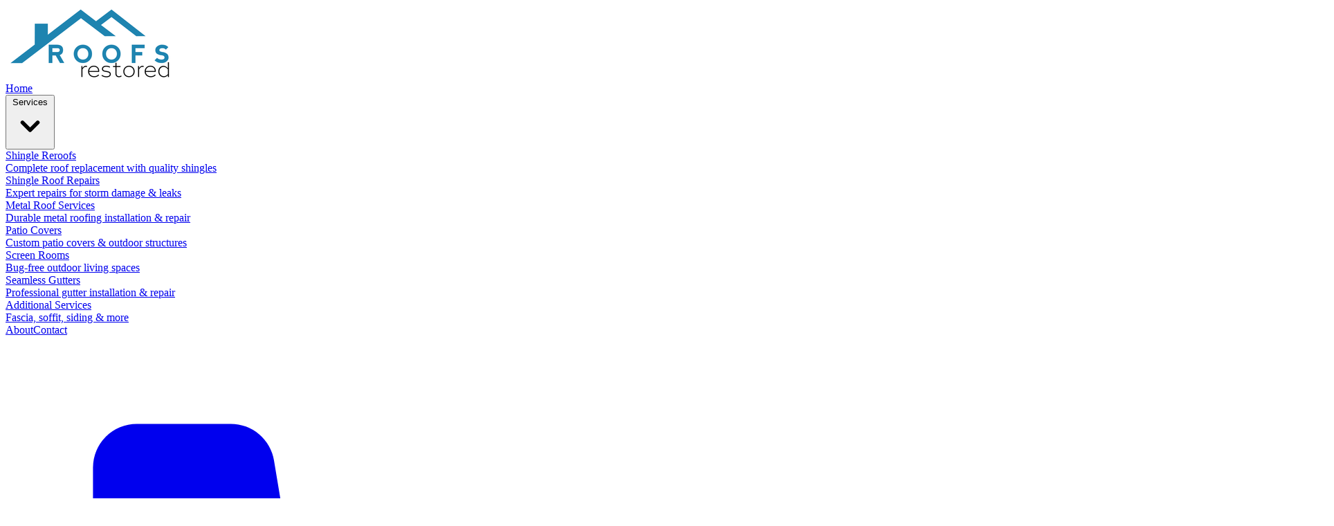

--- FILE ---
content_type: text/html; charset=UTF-8
request_url: https://roofsrestored.com/
body_size: 12455
content:
<!doctype html>
<html lang="en">
    <head>
        <meta charset="utf-8">
        <meta http-equiv="X-UA-Compatible" content="IE=edge">
        <meta name="viewport" content="width=device-width, initial-scale=1">
            <title>Roofing Contractors South Louisiana | Roofs Restored</title>
            <title>Roofing Contractors South Louisiana | Roofs Restored</title>
<link rel="canonical" href="https://roofsrestored.com">
<meta name="description" content="Expert roofing contractors in South Louisiana. 20+ years experience. Free inspections, same-day estimates, 10% off roof replacements. Shingle roofs, metal roofing, gutters, patio covers. Call 985-222-2647">
<meta name="robots" content="">
<!-- Facebook Meta Tags -->
<meta property="og:url" content="https://roofsrestored.com">
<meta property="og:type" content="website">
<meta property="og:title" content="Roofing Contractors in South Louisiana | Roofs Restored | RoofsRestored">
<meta property="og:description" content="">
<meta property="og:image" content="">
<!-- Twitter Meta Tags -->
<meta name="twitter:card" content="summary_large_image">
<meta name="twitter:domain" content="https://roofsrestored.com">
<meta property="twitter:url" content="https://roofsrestored.com">
<meta name="twitter:title" content="Roofing Contractors in South Louisiana | Roofs Restored | RoofsRestored">
<meta name="twitter:description" content="">
<meta name="twitter:image" content="">


        <!-- Open Graph / Facebook -->
        <meta property="og:type" content="website">
        <meta property="og:url" content="https://roofsrestored.com">
        <meta property="og:title" content="Roofing Contractors South Louisiana | Roofs Restored">
        <meta property="og:description" content="Expert roofing contractors in South Louisiana. 20+ years experience. Free inspections, same-day estimates, 10% off roof replacements. Shingle roofs, metal roofing, gutters, patio covers. Call 985-222-2647">
        <meta property="og:image" content="https://roofsrestored.com/assets/home-hero-1920w.webp">
        <meta property="og:site_name" content="Roofs Restored">
        <meta property="og:locale" content="en_US">

        <!-- Twitter Card -->
        <meta name="twitter:card" content="summary_large_image">
        <meta name="twitter:url" content="https://roofsrestored.com">
        <meta name="twitter:title" content="Roofing Contractors South Louisiana | Roofs Restored">
        <meta name="twitter:description" content="Expert roofing contractors in South Louisiana. 20+ years experience. Free inspections, same-day estimates, 10% off roof replacements. Shingle roofs, metal roofing, gutters, patio covers. Call 985-222-2647">
        <meta name="twitter:image" content="https://roofsrestored.com/assets/home-hero-1920w.webp">

        <!-- Favicon -->
        <link rel="icon" type="image/x-icon" to="/favicon.ico">
        <link rel="apple-touch-icon" sizes="180x180" to="/apple-touch-icon.png">
        <link rel="icon" type="image/png" sizes="32x32" to="/favicon-32x32.png">
        <link rel="icon" type="image/png" sizes="16x16" to="/favicon-16x16.png">

        <link rel="preload" as="style" href="https://roofsrestored.com/build/assets/site-5K4k5nZp.css" /><link rel="modulepreload" as="script" href="https://roofsrestored.com/build/assets/site-BktL8dHU.js" /><link rel="stylesheet" href="https://roofsrestored.com/build/assets/site-5K4k5nZp.css" /><script type="module" src="https://roofsrestored.com/build/assets/site-BktL8dHU.js"></script>

        <!-- Structured Data / Schema Markup -->
        <script type="application/ld+json">
{
  "@context": "https://schema.org",
  "@type": "RoofingContractor",
  "name": "Roofs Restored USA LLC",
  "alternateName": "Roofs Restored",
  "url": "https://roofsrestored.com",
  "logo": "https://roofsrestored.com/assets/roofs-restored/logo-roofs-restored.png",
  "image": "https://roofsrestored.com/assets/roofs-restored/logo-roofs-restored.png",
  "description": "Expert roofing contractors serving South Louisiana since 2016. 20+ years experience in shingle roofs, metal roofing, gutters, patio covers, and screen rooms.",
  "telephone": "985-222-2647",
  "email": "info@roofsrestored.com",
  "address": {
    "@type": "PostalAddress",
    "streetAddress": "P.O. Box 2457",
    "addressLocality": "Hammond",
    "addressRegion": "LA",
    "postalCode": "70404",
    "addressCountry": "US"
  },
  "geo": {
    "@type": "GeoCoordinates",
    "latitude": "30.5044",
    "longitude": "-90.4612"
  },
  "areaServed": [
    {
      "@type": "City",
      "name": "Hammond",
      "addressRegion": "LA"
    },
    {
      "@type": "City",
      "name": "Denham Springs",
      "addressRegion": "LA"
    },
    {
      "@type": "City",
      "name": "Baton Rouge",
      "addressRegion": "LA"
    },
    {
      "@type": "City",
      "name": "Walker",
      "addressRegion": "LA"
    },
    {
      "@type": "City",
      "name": "Ponchatoula",
      "addressRegion": "LA"
    },
    {
      "@type": "City",
      "name": "Covington",
      "addressRegion": "LA"
    },
    {
      "@type": "City",
      "name": "Mandeville",
      "addressRegion": "LA"
    },
    {
      "@type": "City",
      "name": "Slidell",
      "addressRegion": "LA"
    }
  ],
  "priceRange": "$$",
  "openingHoursSpecification": [
    {
      "@type": "OpeningHoursSpecification",
      "dayOfWeek": ["Monday", "Tuesday", "Wednesday", "Thursday", "Friday"],
      "opens": "08:00",
      "closes": "16:30"
    }
  ],
  "sameAs": [
    "https://www.facebook.com/roofsrestored"
  ],
  "aggregateRating": {
    "@type": "AggregateRating",
    "ratingValue": "5.0",
    "reviewCount": "50"
  },
  "hasOfferCatalog": {
    "@type": "OfferCatalog",
    "name": "Roofing Services",
    "itemListElement": [
      {
        "@type": "Offer",
        "itemOffered": {
          "@type": "Service",
          "name": "Free Roof Inspection",
          "description": "Complimentary roof inspection within 24 hours"
        }
      },
      {
        "@type": "Offer",
        "itemOffered": {
          "@type": "Service",
          "name": "Same-Day Estimates",
          "description": "Free same-day estimates for all roofing projects"
        }
      }
    ]
  }
}
</script>

        
<script type="application/ld+json">
{
  "@context": "https://schema.org",
  "@type": "RoofingContractor",
  "name": "Roofs Restored USA LLC",
  "alternateName": "Roofs Restored",
  "url": "/",
  "logo": "//assets/roofs-restored/logo-roofs-restored.png",
  "image": "//assets/home-hero-1920w.webp",
  "description": "Expert roofing contractors in South Louisiana. 20+ years experience. Free inspections, same-day estimates, 10% off roof replacements. Shingle roofs, metal roofing, gutters, patio covers. Call 985-222-2647",
  "telephone": "985-222-2647",
  "email": "info@roofsrestored.com",
  "address": {
    "@type": "PostalAddress",
    "streetAddress": "P.O. Box 2457",
    "addressLocality": "Hammond",
    "addressRegion": "LA",
    "postalCode": "70404",
    "addressCountry": "US"
  },
  "geo": {
    "@type": "GeoCoordinates",
    "latitude": "30.5044",
    "longitude": "-90.4612"
  },
  "areaServed": [
    {"@type": "City", "name": "Hammond", "addressRegion": "LA"},
    {"@type": "City", "name": "Denham Springs", "addressRegion": "LA"},
    {"@type": "City", "name": "Baton Rouge", "addressRegion": "LA"},
    {"@type": "City", "name": "Walker", "addressRegion": "LA"},
    {"@type": "City", "name": "Ponchatoula", "addressRegion": "LA"},
    {"@type": "City", "name": "Covington", "addressRegion": "LA"},
    {"@type": "City", "name": "Mandeville", "addressRegion": "LA"},
    {"@type": "City", "name": "Slidell", "addressRegion": "LA"}
  ],
  "priceRange": "$$",
  "openingHoursSpecification": [
    {
      "@type": "OpeningHoursSpecification",
      "dayOfWeek": ["Monday", "Tuesday", "Wednesday", "Thursday", "Friday"],
      "opens": "08:00",
      "closes": "16:30"
    }
  ],
  "sameAs": [
    "https://www.facebook.com/roofsrestored"
  ],
  "aggregateRating": {
    "@type": "AggregateRating",
    "ratingValue": "5.0",
    "reviewCount": "50"
  },
  "hasOfferCatalog": {
    "@type": "OfferCatalog",
    "name": "Roofing Services",
    "itemListElement": [
      {
        "@type": "Offer",
        "itemOffered": {
          "@type": "Service",
          "name": "Free Roof Inspection",
          "description": "Complimentary roof inspection within 24 hours"
        }
      },
      {
        "@type": "Offer",
        "itemOffered": {
          "@type": "Service",
          "name": "Same-Day Estimates",
          "description": "Free same-day estimates for all roofing projects"
        }
      }
    ]
  }
}
</script>


        <!-- Fathom - beautiful, simple website analytics -->
        
            <script src="https://cdn.usefathom.com/script.js" data-site="YLUHYEFS" defer></script>
        
        <!-- / Fathom -->
    </head>
    <body class="bg-slate-100 dark:bg-gray-800 font-sans leading-normal text-slate-800 dark:text-gray-400">
        
  <header class="bg-white shadow-lg" x-data="{
    mobileMenuOpen: false,
    navigation: [
      { name: 'About', href: '/about' },
      { name: 'Contact', href: '/contact' }
    ],
    servicesSubmenu: [
      { name: 'Shingle Reroofs', href: '/shingle-reroofs', description: 'Complete roof replacement with quality shingles' },
      { name: 'Shingle Roof Repairs', href: '/shingle-roof-repairs', description: 'Expert repairs for storm damage & leaks' },
      { name: 'Metal Roof Services', href: '/metal-roof-services', description: 'Durable metal roofing installation & repair' },
      { name: 'Patio Covers', href: '/patio-covers', description: 'Custom patio covers & outdoor structures' },
      { name: 'Screen Rooms', href: '/screen-rooms', description: 'Bug-free outdoor living spaces' },
      { name: 'Seamless Gutters', href: '/seamless-gutters', description: 'Professional gutter installation & repair' },
      { name: 'Additional Services', href: '/additional-exterior-services', description: 'Fascia, soffit, siding & more' }
    ]
  }">
    <nav class="max-w-7xl mx-auto px-4 sm:px-6 lg:px-8">
      <div class="flex justify-between items-center py-4">
        <!-- Logo -->
        <div class="flex-shrink-0">
          <a href="/" class="flex items-center">
            <img
              src="/assets/roofs-restored/logo-roofs-restored.png"
              alt="Roofs Restored Logo"
              class="h-12 w-auto"
            />
          </a>
        </div>

        <!-- Desktop Navigation -->
        <div class="hidden md:block">
          <div class="ml-10 flex items-baseline space-x-8">
            <!-- Home Link -->
            <a
              href="/"
              class="text-gray-700 hover:text-blue-600 px-3 py-2 text-sm font-medium transition-colors"
              :class="{ 'text-blue-600 font-semibold': window.location.pathname === '/' }"
            >
              Home
            </a>

            <!-- Services Dropdown -->
            <div class="relative group">
              <button
                @click="window.trackServicesMenuClick()"
                class="text-gray-700 hover:text-blue-600 px-3 py-2 text-sm font-medium transition-colors flex items-center"
                :class="{ 'text-blue-600 font-semibold': servicesSubmenu.some(item => window.location.pathname === item.href) }"
              >
                Services
                <svg class="ml-1 h-4 w-4" fill="currentColor" viewBox="0 0 20 20">
                  <path fill-rule="evenodd" d="M5.293 7.293a1 1 0 011.414 0L10 10.586l3.293-3.293a1 1 0 111.414 1.414l-4 4a1 1 0 01-1.414 0l-4-4a1 1 0 010-1.414z" clip-rule="evenodd" />
                </svg>
              </button>
              <div class="absolute left-0 mt-2 w-80 rounded-md shadow-lg bg-white ring-1 ring-black ring-opacity-5 opacity-0 invisible group-hover:opacity-100 group-hover:visible transition-all duration-200 z-50">
                <div class="py-1">
                  <template x-for="subItem in servicesSubmenu" :key="subItem.name">
                    <a
                      :href="subItem.href"
                      class="block px-4 py-3 hover:bg-gray-100 border-b border-gray-100 last:border-b-0"
                      :class="{ 'bg-gray-50 text-medium-blue': window.location.pathname === subItem.href }"
                    >
                      <div class="font-medium text-gray-900 text-sm" x-text="subItem.name"></div>
                      <div class="text-xs text-gray-500 mt-1" x-text="subItem.description"></div>
                    </a>
                  </template>
                </div>
              </div>
            </div>

            <!-- Regular navigation items -->
            <template x-for="item in navigation" :key="item.name">
              <a
                :href="item.href"
                class="text-gray-700 hover:text-blue-600 px-3 py-2 text-sm font-medium transition-colors"
                :class="{ 'text-blue-600 font-semibold': window.location.pathname === item.href }"
                x-text="item.name"
              ></a>
            </template>

            <!-- Call Button -->
            <a
              href="tel:985-222-2647"
              @click="window.trackPhoneCallClick()"
              class="bg-blue-600 text-white px-4 py-2 rounded-lg font-medium hover:bg-blue-700 transition-colors flex items-center"
            >
              <svg class="w-4 h-4 mr-2" fill="currentColor" viewBox="0 0 20 20">
                <path d="M2 3a1 1 0 011-1h2.153a1 1 0 01.986.836l.74 4.435a1 1 0 01-.54 1.06l-1.548.773a11.037 11.037 0 006.105 6.105l.774-1.548a1 1 0 011.059-.54l4.435.74a1 1 0 01.836.986V17a1 1 0 01-1 1h-2C7.82 18 2 12.18 2 5V3z"/>
              </svg>
              <span class="hidden sm:inline">(985) </span>222-2647
            </a>
          </div>
        </div>

        <!-- Mobile menu button -->
        <div class="md:hidden">
          <button
            @click="mobileMenuOpen = !mobileMenuOpen"
            type="button"
            class="bg-white rounded-md p-2 inline-flex items-center justify-center text-gray-400 hover:text-gray-500 hover:bg-gray-100"
            aria-expanded="false"
          >
            <span class="sr-only">Open main menu</span>
            <svg
              :class="{ hidden: mobileMenuOpen, block: !mobileMenuOpen }"
              class="h-6 w-6"
              stroke="currentColor"
              fill="none"
              viewBox="0 0 24 24"
            >
              <path stroke-linecap="round" stroke-linejoin="round" stroke-width="2" d="M4 6h16M4 12h16M4 18h16" />
            </svg>
            <svg
              :class="{ block: mobileMenuOpen, hidden: !mobileMenuOpen }"
              class="h-6 w-6"
              stroke="currentColor"
              fill="none"
              viewBox="0 0 24 24"
            >
              <path stroke-linecap="round" stroke-linejoin="round" stroke-width="2" d="M6 18L18 6M6 6l12 12" />
            </svg>
          </button>
        </div>
      </div>

      <!-- Mobile Navigation Menu -->
      <div :class="{ block: mobileMenuOpen, hidden: !mobileMenuOpen }" class="md:hidden">
        <div class="px-2 pt-2 pb-3 space-y-1 sm:px-3 bg-gray-50 rounded-lg">
          <!-- Home Link -->
          <a
            href="/"
            @click="mobileMenuOpen = false"
            class="block text-gray-700 hover:text-blue-600 px-3 py-2 text-base font-medium"
            :class="{ 'text-blue-600 font-semibold': window.location.pathname === '/' }"
          >
            Home
          </a>

          <!-- Services Section -->
          <div class="border-b border-gray-200 pb-3 mb-3">
            <p class="px-3 py-2 text-xs font-semibold text-gray-500 uppercase tracking-wide">Services</p>
            <template x-for="item in servicesSubmenu" :key="item.name">
              <a
                :href="item.href"
                @click="mobileMenuOpen = false"
                class="block text-gray-700 hover:text-blue-600 px-3 py-3 ml-3 border-b border-gray-200"
                :class="{ 'text-blue-600': window.location.pathname === item.href }"
              >
                <div class="font-medium text-base" x-text="item.name"></div>
                <div class="text-sm text-gray-500 mt-1" x-text="item.description"></div>
              </a>
            </template>
          </div>

          <!-- Regular navigation items -->
          <template x-for="item in navigation" :key="item.name">
            <a
              :href="item.href"
              @click="mobileMenuOpen = false"
              class="block text-gray-700 hover:text-blue-600 px-3 py-2 text-base font-medium"
              :class="{ 'text-blue-600 font-semibold': window.location.pathname === item.href }"
              x-text="item.name"
            ></a>
          </template>

          <!-- Call Button Mobile -->
          <div class="border-t border-gray-200 pt-3 mt-3">
            <a
              href="tel:985-222-2647"
              @click="window.trackPhoneCallClick()"
              class="block bg-blue-600 text-white mx-3 px-4 py-3 rounded-lg font-medium text-center hover:bg-blue-700 transition-colors"
            >
              Call 985-222-2647
            </a>
          </div>
        </div>
      </div>
    </nav>
  </header>


        
<nav class="bg-gray-100 py-3" aria-label="Breadcrumb" x-data="{
  currentPath: window.location.pathname,
  breadcrumbMap: {
    '/': { name: 'Home', path: '/' },
    '/services': { name: 'Services', path: '/services' },
    '/seamless-gutters': { name: 'Seamless Gutters', path: '/seamless-gutters' },
    '/patio-covers': { name: 'Patio Covers', path: '/patio-covers' },
    '/screen-rooms': { name: 'Screen Rooms', path: '/screen-rooms' },
    '/shingle-reroofs': { name: 'Shingle Reroofs', path: '/shingle-reroofs' },
    '/shingle-roof-repairs': { name: 'Shingle Roof Repairs', path: '/shingle-roof-repairs' },
    '/metal-roof-services': { name: 'Metal Roof Services', path: '/metal-roof-services' },
    '/additional-exterior-services': { name: 'Additional Exterior Services', path: '/additional-exterior-services' },
    '/about': { name: 'About', path: '/about' },
    '/faqs': { name: 'FAQs', path: '/faqs' },
    '/reviews': { name: 'Reviews', path: '/reviews' },
    '/giving-back': { name: 'Giving Back', path: '/giving-back' },
    '/blogs': { name: 'Blog', path: '/blogs' },
    '/4-questions-roofing-contractors': { name: '4 Questions for Roofing Contractors', path: '/4-questions-roofing-contractors' },
    '/5-signs-need-new-roof': { name: '5 Signs You Need a New Roof', path: '/5-signs-need-new-roof' },
    '/why-metal-roofs-louisiana': { name: 'Why Metal Roofs Are Great for Louisiana', path: '/why-metal-roofs-louisiana' },
    '/contact': { name: 'Contact', path: '/contact' },
    '/request-estimate': { name: 'Request Estimate', path: '/request-estimate' }
  },
  
  get breadcrumbs() {
    // Don't show breadcrumbs on home page
    if (this.currentPath === '/') return [];
    
    const pathSegments = this.currentPath.split('/').filter(segment => segment);
    const breadcrumbList = [];
    let currentPath = '';
    
    for (const segment of pathSegments) {
      currentPath += `/${segment}`;
      const breadcrumbData = this.breadcrumbMap[currentPath];
      
      if (breadcrumbData) {
        breadcrumbList.push(breadcrumbData);
      } else {
        // Handle dynamic segments that aren't in the map
        if (currentPath.startsWith('/services-')) {
          const locationName = segment.replace('services-', '').split('-').map(word => 
            word.charAt(0).toUpperCase() + word.slice(1)
          ).join(' ');
          breadcrumbList.push({ name: `${locationName} Services`, path: currentPath });
        } else if (currentPath.startsWith('/resources/')) {
          const resourceName = segment.split('-').map(word => 
            word.charAt(0).toUpperCase() + word.slice(1)
          ).join(' ');
          breadcrumbList.push({ name: resourceName, path: currentPath });
        } else {
          // Generic fallback
          const genericName = segment.split('-').map(word => 
            word.charAt(0).toUpperCase() + word.slice(1)
          ).join(' ');
          breadcrumbList.push({ name: genericName, path: currentPath });
        }
      }
    }
    
    return breadcrumbList;
  }
}" x-show="breadcrumbs.length > 0">
  <div class="max-w-7xl mx-auto px-4 sm:px-6 lg:px-8">
    <ol class="flex items-center space-x-2 text-sm">
      <!-- Home Link -->
      <li>
        <a 
          href="/" 
          class="text-gray-600 hover:text-medium-blue transition-colors"
        >
          <svg class="w-4 h-4 inline-block mr-1" fill="currentColor" viewBox="0 0 20 20">
            <path d="M10.707 2.293a1 1 0 00-1.414 0l-7 7a1 1 0 001.414 1.414L4 10.414V17a1 1 0 001 1h2a1 1 0 001-1v-2a1 1 0 011-1h2a1 1 0 011 1v2a1 1 0 001 1h2a1 1 0 001-1v-6.586l.293.293a1 1 0 001.414-1.414l-7-7z" />
          </svg>
          Home
        </a>
      </li>
      
      <!-- Breadcrumb Items -->
      <template x-for="(breadcrumb, index) in breadcrumbs" :key="index">
        <li class="flex items-center">
          <!-- Separator -->
          <svg class="w-4 h-4 text-gray-400 mx-2" fill="currentColor" viewBox="0 0 20 20">
            <path fill-rule="evenodd" d="M7.293 14.707a1 1 0 010-1.414L10.586 10 7.293 6.707a1 1 0 011.414-1.414l4 4a1 1 0 010 1.414l-4 4a1 1 0 01-1.414 0z" clip-rule="evenodd" />
          </svg>
          
          <!-- Link for non-current pages -->
          <a 
            x-show="index < breadcrumbs.length - 1"
            :href="breadcrumb.path"
            class="text-gray-600 hover:text-medium-blue transition-colors"
            x-text="breadcrumb.name"
          ></a>
          
          <!-- Current page (no link) -->
          <span 
            x-show="index === breadcrumbs.length - 1"
            class="text-gray-900 font-medium"
            aria-current="page"
            x-text="breadcrumb.name"
          ></span>
        </li>
      </template>
    </ol>
  </div>
</nav>

        <main>
            <!-- Hero Section -->
<section class="relative bg-dark-blue text-white py-40">
  <div class="absolute inset-0 bg-cover bg-center bg-no-repeat opacity-70" style="background-image: url('/assets/home-hero-1920w.webp');"></div>
  <div class="absolute inset-0 bg-dark-blue/30"></div>
  <div class="relative z-10 container mx-auto px-6 text-center">
    <h1 class="text-5xl font-bold mb-6">Roofing Contractors in South Louisiana</h1>
    
    
      <p class="text-xl mb-8">
        Free Inspections | Free Same-Day Estimates | 10% Off Roof Replacements
      </p>
    
    <div class="flex flex-col sm:flex-row gap-4 justify-center">
      
        <a
          href="/contact"
          class="bg-blue-600 text-white px-8 py-4 rounded-lg font-semibold hover:bg-blue-700 transition-colors"
        >
          Request Free Estimate
        </a>
      
      
        <a
          href="tel:985-222-2647"
          class="border-2 border-white text-white px-8 py-4 rounded-lg font-semibold hover:bg-white hover:text-blue-900 transition-colors"
          @click="window.trackPhoneCallClick()"
        >
          985-222-2647
        </a>
      
    </div>
  </div>
</section>

<!-- Company Introduction -->

<section class="bg-white py-16">
  <div class="container mx-auto px-6">
    <div class="max-w-4xl mx-auto text-center">
      <p class="text-xl text-gray-700 leading-relaxed">At Roofs Restored, we're committed to providing exceptional roofing services to homeowners across South Louisiana. With over two decades of industry experience, our team of screened installers are fully licensed and insured and ready to deliver reliable solutions for all your roofing work. We understand that your home is your most valuable asset, which is why we don't just try to sell a product - we educate our customers, and we don't settle for anything but the best. Our comprehensive range of services includes shingle reroofs, repairs, metal roofing, patio covers, screen rooms, and seamless gutters. Your satisfaction is guaranteed. If a mistake is our fault, we make it right, and we make sure you get the product we promised.</p>
    </div>
  </div>
</section>


<!-- Features Section -->

<section class="py-16 bg-gray-50">
  <div class="container mx-auto px-6">
    <h2 class="text-4xl font-bold text-center text-blue-900 mb-12">Why Choose Roofs Restored</h2>
    <div class="grid md:grid-cols-2 lg:grid-cols-3 gap-8">
      
        <div class="bg-white p-6 rounded-lg shadow-lg hover:shadow-xl transition-shadow">
          <div class="text-blue-600 mb-4">
            <svg class="w-12 h-12 mx-auto" fill="currentColor" viewBox="0 0 20 20">
              <path fill-rule="evenodd" d="M10 18a8 8 0 100-16 8 8 0 000 16zm3.707-9.293a1 1 0 00-1.414-1.414L9 10.586 7.707 9.293a1 1 0 00-1.414 1.414l2 2a1 1 0 001.414 0l4-4z"/>
            </svg>
          </div>
          <h3 class="text-xl font-bold text-blue-900 mb-3 text-center">Free Inspections Within 24 Hours and Free Same-Day Estimates</h3>
          <p class="text-gray-600 text-center">Fast response times to assess your roofing needs</p>
        </div>
      
        <div class="bg-white p-6 rounded-lg shadow-lg hover:shadow-xl transition-shadow">
          <div class="text-blue-600 mb-4">
            <svg class="w-12 h-12 mx-auto" fill="currentColor" viewBox="0 0 20 20">
              <path fill-rule="evenodd" d="M10 18a8 8 0 100-16 8 8 0 000 16zm3.707-9.293a1 1 0 00-1.414-1.414L9 10.586 7.707 9.293a1 1 0 00-1.414 1.414l2 2a1 1 0 001.414 0l4-4z"/>
            </svg>
          </div>
          <h3 class="text-xl font-bold text-blue-900 mb-3 text-center">A Fully Licensed and Insured Firm With 20+ Years of Actual Experience</h3>
          <p class="text-gray-600 text-center">Professional credentials and decades of proven expertise</p>
        </div>
      
        <div class="bg-white p-6 rounded-lg shadow-lg hover:shadow-xl transition-shadow">
          <div class="text-blue-600 mb-4">
            <svg class="w-12 h-12 mx-auto" fill="currentColor" viewBox="0 0 20 20">
              <path fill-rule="evenodd" d="M10 18a8 8 0 100-16 8 8 0 000 16zm3.707-9.293a1 1 0 00-1.414-1.414L9 10.586 7.707 9.293a1 1 0 00-1.414 1.414l2 2a1 1 0 001.414 0l4-4z"/>
            </svg>
          </div>
          <h3 class="text-xl font-bold text-blue-900 mb-3 text-center">Satisfaction Guaranteed! If We Make a Mistake, We Make It Right</h3>
          <p class="text-gray-600 text-center">Our commitment to quality workmanship and customer satisfaction</p>
        </div>
      
    </div>
  </div>
</section>


<!-- Services Section -->

<section class="py-16 bg-white">
  <div class="container mx-auto px-6">
    <h2 class="text-4xl font-bold text-center text-blue-900 mb-12">Our Services</h2>
    <div class="grid md:grid-cols-2 lg:grid-cols-3 gap-8">
      
        <div class="bg-white rounded-lg shadow-lg overflow-hidden hover:shadow-xl transition-shadow">
          <div class="relative">
            <img
              src="/assets/roofs-restored/service-shingle-reroofs.png"
              alt="Shingle Reroofs"
              class="w-full h-56 object-cover"
            />
          </div>
          <div class="p-6">
            <h3 class="text-2xl font-bold text-blue-900 mb-4">Shingle Reroofs</h3>
            <p class="text-gray-600 mb-6">Let Roofs Restored reroof your property with popular asphalt shingles. You also can choose to roof your home or business with architectural and designer shingles.</p>
            <a
              href="/shingle-reroofs"
              class="inline-block bg-blue-600 text-white px-6 py-3 rounded-lg font-medium hover:bg-blue-700 transition-colors"
            >
              Learn More
            </a>
          </div>
        </div>
      
        <div class="bg-white rounded-lg shadow-lg overflow-hidden hover:shadow-xl transition-shadow">
          <div class="relative">
            <img
              src="/assets/roofs-restored/service-shingle-repairs.jpg"
              alt="Shingle Roof Repairs"
              class="w-full h-56 object-cover"
            />
          </div>
          <div class="p-6">
            <h3 class="text-2xl font-bold text-blue-900 mb-4">Shingle Roof Repairs</h3>
            <p class="text-gray-600 mb-6">Whether your shingle roof has been damaged by a storm or just suffered from the effects of time, we're ready to make repairs and fix leaks.</p>
            <a
              href="/shingle-roof-repairs"
              class="inline-block bg-blue-600 text-white px-6 py-3 rounded-lg font-medium hover:bg-blue-700 transition-colors"
            >
              Learn More
            </a>
          </div>
        </div>
      
        <div class="bg-white rounded-lg shadow-lg overflow-hidden hover:shadow-xl transition-shadow">
          <div class="relative">
            <img
              src="/assets/roofs-restored/service-metal-roof.jpg"
              alt="Metal Roof Services"
              class="w-full h-56 object-cover"
            />
          </div>
          <div class="p-6">
            <h3 class="text-2xl font-bold text-blue-900 mb-4">Metal Roof Services</h3>
            <p class="text-gray-600 mb-6">Discover the advantages of long-lasting and attractive metal roofing materials with installation services from Roofs Restored. We also offer metal roof repairs.</p>
            <a
              href="/metal-roof-services"
              class="inline-block bg-blue-600 text-white px-6 py-3 rounded-lg font-medium hover:bg-blue-700 transition-colors"
            >
              Learn More
            </a>
          </div>
        </div>
      
        <div class="bg-white rounded-lg shadow-lg overflow-hidden hover:shadow-xl transition-shadow">
          <div class="relative">
            <img
              src="/assets/roofs-restored/service-patio-covers.jpg"
              alt="Patio Covers"
              class="w-full h-56 object-cover"
            />
          </div>
          <div class="p-6">
            <h3 class="text-2xl font-bold text-blue-900 mb-4">Patio Covers</h3>
            <p class="text-gray-600 mb-6">Homeowners and business can get more protection outdoors with patio and walkway covers installed by our expert team. We also offer carports.</p>
            <a
              href="/patio-covers"
              class="inline-block bg-blue-600 text-white px-6 py-3 rounded-lg font-medium hover:bg-blue-700 transition-colors"
            >
              Learn More
            </a>
          </div>
        </div>
      
        <div class="bg-white rounded-lg shadow-lg overflow-hidden hover:shadow-xl transition-shadow">
          <div class="relative">
            <img
              src="/assets/roofs-restored/service-screen-rooms.jpg"
              alt="Screen Rooms"
              class="w-full h-56 object-cover"
            />
          </div>
          <div class="p-6">
            <h3 class="text-2xl font-bold text-blue-900 mb-4">Screen Rooms</h3>
            <p class="text-gray-600 mb-6">Spend more time out in the fresh air without battling bugs when you add a screen enclosure to your patio, porch, or deck. Freestanding units also are available.</p>
            <a
              href="/screen-rooms"
              class="inline-block bg-blue-600 text-white px-6 py-3 rounded-lg font-medium hover:bg-blue-700 transition-colors"
            >
              Learn More
            </a>
          </div>
        </div>
      
        <div class="bg-white rounded-lg shadow-lg overflow-hidden hover:shadow-xl transition-shadow">
          <div class="relative">
            <img
              src="/assets/roofs-restored/service-seamless-gutters.jpg"
              alt="Seamless Gutters"
              class="w-full h-56 object-cover"
            />
          </div>
          <div class="p-6">
            <h3 class="text-2xl font-bold text-blue-900 mb-4">Seamless Gutters</h3>
            <p class="text-gray-600 mb-6">Control water drainage around your home or business with seamless gutters and leaf guards installed and repaired by Roofs Restored.</p>
            <a
              href="/seamless-gutters"
              class="inline-block bg-blue-600 text-white px-6 py-3 rounded-lg font-medium hover:bg-blue-700 transition-colors"
            >
              Learn More
            </a>
          </div>
        </div>
      
        <div class="bg-white rounded-lg shadow-lg overflow-hidden hover:shadow-xl transition-shadow">
          <div class="relative">
            <img
              src="/assets/roofs-restored/service-exterior-services.jpg"
              alt="Additional Exterior Services"
              class="w-full h-56 object-cover"
            />
          </div>
          <div class="p-6">
            <h3 class="text-2xl font-bold text-blue-900 mb-4">Additional Exterior Services</h3>
            <p class="text-gray-600 mb-6">Complete your property protection and enhancements with our installations and repairs on fascia, soffits, and vinyl siding.</p>
            <a
              href="/additional-exterior-services"
              class="inline-block bg-blue-600 text-white px-6 py-3 rounded-lg font-medium hover:bg-blue-700 transition-colors"
            >
              Learn More
            </a>
          </div>
        </div>
      
    </div>
  </div>
</section>


<!-- Promotions Section -->

<section class="py-16 bg-blue-900 relative">
  <div class="absolute inset-0 bg-gradient-to-r from-blue-900 to-blue-700"></div>
  <div class="relative z-10 container mx-auto px-6">
    <h2 class="text-4xl font-bold text-center text-white mb-12">Special Offers</h2>
    <div class="grid md:grid-cols-2 gap-8 max-w-5xl mx-auto">
      
        <div class="bg-white/10 backdrop-blur-sm p-8 rounded-lg border-2 border-white/20">
          <h3 class="text-2xl font-bold text-white mb-4">10% Off Roofing Services</h3>
          <p class="text-white/90 text-lg mb-4">Enjoy a 10% discount (up to $500) on complete roof replacements in South Louisiana. Schedule your free roof inspection now!</p>
          
            <p class="text-white/70 text-sm italic mb-6">Not valid with any other offers or promotions. Restrictions apply. Must mention this coupon at the time of scheduling.</p>
          
          
            <a
              href="tel:985-222-2647"
              class="inline-block bg-blue-600 text-white px-6 py-3 rounded-lg font-semibold hover:bg-blue-700 transition-colors"
              @click="window.trackPhoneCallClick()"
            >
              Call 985-222-2647
            </a>
          
        </div>
      
        <div class="bg-white/10 backdrop-blur-sm p-8 rounded-lg border-2 border-white/20">
          <h3 class="text-2xl font-bold text-white mb-4">Free Inspection and Free Estimate</h3>
          <p class="text-white/90 text-lg mb-4">Within 24 hours, our team of experts will assess your property and provide an estimate. Schedule our visit now!</p>
          
            <p class="text-white/70 text-sm italic mb-6">Not valid with any other offers or promotions. Restrictions apply. Must mention this coupon at the time of scheduling.</p>
          
          
            <a
              href="tel:985-222-2647"
              class="inline-block bg-blue-600 text-white px-6 py-3 rounded-lg font-semibold hover:bg-blue-700 transition-colors"
              @click="window.trackPhoneCallClick()"
            >
              Call 985-222-2647
            </a>
          
        </div>
      
    </div>
  </div>
</section>


<!-- Main Content -->
<section class="py-16 bg-gray-50">
  <div class="container mx-auto px-6">
    <div class="max-w-4xl mx-auto prose prose-lg prose-headings:text-blue-900 prose-a:text-blue-600">
      <h2>Storm Damage Inspections and Repairs You Can Trust</h2>
<p>In South Louisiana, roofs face constant exposure to high winds, hail, and heavy rain—making it vital to have dependable roofing contractors when storm damage strikes. At Roofs Restored, we help homeowners protect their homes by offering thorough post-storm roof inspections and reliable repair services.</p>
<p>Our team is experienced in identifying common types of storm-related roof damage, including missing shingles, cracked flashing, and lifted edges that can allow water to enter your home. If you've recently experienced severe weather, it's a smart move to schedule a roof inspection. Even small issues can worsen quickly, especially in a humid climate.</p>
<p>By working with professional roofing contractors in South Lousiana, you'll receive knowledgeable insight into the condition of your roof. We focus on delivering honest evaluations, straightforward advice, and repair recommendations that suit your property and budget.</p>
<p>A storm-damaged roof doesn't always show signs right away. That's why proactive homeowners rely on local roofing contractors who understand the signs of structural stress and moisture intrusion.</p>
<h2>Routine Roof Checkups to Prevent Bigger Issues</h2>
<p>Even if your roof isn't leaking, small issues can form over time due to age, sun exposure, and seasonal storms. That's why many homeowners across South Louisiana call trusted roofing contractors to periodically inspect their roofs and spot problems early.</p>
<p>At Roofs Restored, we offer inspection services that give you peace of mind and help extend the life of your roof. Our team looks for warning signs such as granule loss, lifting shingles, rusted flashing, and deteriorated sealants. These signs, if ignored, can eventually lead to leaks, mold, and costly structural damage. We also check for proper attic ventilation, sagging rooflines, and water pooling that may indicate hidden weaknesses. By identifying and addressing small issues early, we help prevent larger repairs down the line and protect the overall value of your home.</p>
<p>By having professional roofing contractors inspect your roof every few years—or after major weather events—you can avoid unexpected repairs and catch wear-and-tear before it spreads. Our team will provide a clear explanation of any concerns we find and discuss whether repairs or replacements are needed.</p>
<p>Homeowners throughout South Louisiana appreciate working with roofing contractors who are upfront, experienced, and committed to long-term roof health. With Roofs Restored, keeping your roof in shape is easier than ever—and you can make informed decisions with confidence.</p>
<h2>Energy-Efficient Roofing Upgrades That Make a Difference</h2>
<p>Roofs Restored goes beyond basic repairs by offering energy-efficient roofing solutions that improve comfort and reduce utility bills. Our roofing contractors throughout South Louisiana help homeowners choose roofing materials that reflect more sunlight, reduce heat absorption, and increase attic ventilation.</p>
<p>Options like cool roof shingles, radiant barriers, and proper underlayment not only extend the life of your roof but also create a more stable indoor climate. Louisiana's humid, hot summers place a strain on air conditioning systems—upgrading your roof can ease that burden. Our team walks you through the best roofing products designed for the South Louisiana climate and explains the long-term benefits of each.</p>
<p>Whether you're building new or replacing an older roof, our roofing contractors ensure that efficiency and durability go hand in hand. We source top-rated materials that meet Energy Star® standards and offer expert installation for maximum performance.</p>
<p>These energy-conscious improvements are a smart investment, especially for those looking to enhance property value and reduce monthly costs. Let our experienced roofing contractors help you take advantage of roofing that works harder for your home and wallet.</p>
<h2>Residential Roof Replacements That Add Value</h2>
<p>When repairs aren't enough, a full roof replacement can dramatically boost your home's curb appeal, efficiency, and resale value. At Roofs Restored, we guide you through every step—from choosing materials to scheduling the final inspection. Our roofing contractors throughout South Louisiana specialize in high-quality roof replacements tailored to your style and budget.</p>
<p>We install traditional asphalt shingles, high-performance architectural styles, and even premium metal roofing systems. Each option comes with product warranties and our workmanship guarantee. Whether your home is aging, storm-damaged, or simply in need of a modern refresh, our expert roofing contractors deliver results you'll be proud of.</p>
<p>Our replacement process begins with a detailed inspection and free same-day estimate. We then help you select the best materials for your home's design, energy goals, and neighborhood aesthetics. Once work begins, our crews complete most replacements in just one to two days with minimal disruption to your daily routine.</p>
<p>South Louisiana homeowners trust our roofing contractors for their professionalism, clean worksites, and high-end results. A new roof is a major investment—make it count with the expert craftsmanship and customer-first service that Roofs Restored is known for.</p>

    </div>
  </div>
</section>

<!-- Featured Blog Posts -->

<section class="py-16 bg-white">
  <div class="container mx-auto px-6">
    <h2 class="text-4xl font-bold text-center text-blue-900 mb-12">Latest Articles</h2>
    <div class="grid md:grid-cols-3 gap-8">
      
        <a href="/blogs/5-ways-to-know-when-you-need-a-new-roof" class="group">
          <div class="bg-white rounded-lg shadow-lg overflow-hidden hover:shadow-xl transition-shadow">
            
              <img src="/assets/roofs-restored/blog-new-roof-signs.jpg" alt="5 Ways to Know When You Need a New Roof" class="w-full h-48 object-cover" />
            
            <div class="p-6">
              <time class="text-sm text-gray-500">September 9, 2025</time>
              <h3 class="text-xl font-bold text-blue-900 mt-2 mb-3 group-hover:text-blue-700">5 Ways to Know When You Need a New Roof</h3>
              <p class="text-gray-600 text-sm">Discover five key signs that it's time for a new roof. Learn when to call a trusted roofing contractor to protect your home and prevent costly future repairs.</p>
            </div>
          </div>
        </a>
      
        <a href="/blogs/why-metal-roofs-are-great-for-louisiana" class="group">
          <div class="bg-white rounded-lg shadow-lg overflow-hidden hover:shadow-xl transition-shadow">
            
              <img src="/assets/roofs-restored/blog-metal-roofs-louisiana.jpg" alt="Why Metal Roofs Are a Great Option for Southern Louisiana Residents" class="w-full h-48 object-cover" />
            
            <div class="p-6">
              <time class="text-sm text-gray-500">August 7, 2025</time>
              <h3 class="text-xl font-bold text-blue-900 mt-2 mb-3 group-hover:text-blue-700">Why Metal Roofs Are a Great Option for Southern Louisiana Residents</h3>
              <p class="text-gray-600 text-sm">Do you have questions about roof repairs? Read this blog to learn more about why metal roofs are a great option for residents.</p>
            </div>
          </div>
        </a>
      
        <a href="/blogs/4-questions-for-roofing-contractors" class="group">
          <div class="bg-white rounded-lg shadow-lg overflow-hidden hover:shadow-xl transition-shadow">
            
              <img src="/assets/roofs-restored/blog-roofing-contractor-questions.jpg" alt="4 Questions To Ask Roofing Contractors Before Starting a Reroofing Project" class="w-full h-48 object-cover" />
            
            <div class="p-6">
              <time class="text-sm text-gray-500">August 7, 2025</time>
              <h3 class="text-xl font-bold text-blue-900 mt-2 mb-3 group-hover:text-blue-700">4 Questions To Ask Roofing Contractors Before Starting a Reroofing Project</h3>
              <p class="text-gray-600 text-sm">Planning a reroofing project? Ask the right questions to choose reliable roofing contractors. Learn what to look for to ensure your reroofing project succeeds!</p>
            </div>
          </div>
        </a>
      
    </div>
  </div>
</section>


<!-- CTA Section -->




<section class="bg-gradient-to-r from-faithful-red to-red-800 text-white py-16">
  <div class="container mx-auto px-6">
    <div class="grid grid-cols-1 md:grid-cols-3 gap-6 max-w-4xl mx-auto">
        <div class="backdrop-blur-sm rounded-lg p-4">
          <img
            src="/assets/pages/certifications/roofs-restored-certifications-01-1920w.webp"
            alt="Roofs Restored professional certifications and industry credentials"
            class="w-full h-auto rounded-lg"
            loading="lazy"
          >
        </div>
        <div class="backdrop-blur-sm rounded-lg p-4 content-center justify-items-center">
          <img
            src="/assets/pages/certifications/roofs-restored-certifications-02-1920w.webp"
            alt="Roofs Restored manufacturer certifications and authorized contractor badges"
            class="w-full h-auto rounded-lg mx-auto"
            loading="lazy"
          >
        </div>
        <div class="backdrop-blur-sm rounded-lg p-4">
          <img
            src="/assets/pages/certifications/roofs-restored-certifications-03-1920w.webp"
            alt="Roofs Restored quality assurance certifications and professional affiliations"
            class="w-full h-auto rounded-lg"
            loading="lazy"
          >
        </div>
      </div>

    <div class="text-center mb-12">
      <h2 class="text-3xl font-bold mb-4">
        Roofing Contractors in South Louisiana | Roofs Restored
      </h2>
      <p class="text-xl mb-8">
        Contact us today for your free estimate!
      </p>
      <div class="flex flex-col sm:flex-row gap-4 justify-center">
        <a
          href="/contact"
          @click="trackCtaButtonClick"
          class="bg-white text-faithful-red px-8 py-4 rounded-lg font-semibold hover:bg-gray-100 transition-colors"
        >
          Get Your Free Estimate
        </a>
        <a
          href="tel:985-222-2647"
          @click="trackPhoneCallClick"
          class="border-2 border-white text-white px-8 py-4 rounded-lg font-semibold hover:bg-white hover:text-faithful-red transition-colors"
        >
          Call 985-222-2647
        </a>
      </div>
    </div>


  </div>
</section>


<!-- Schema Markup -->


        </main>

        
  <!-- Pre-Footer Section -->
  <section class="bg-blue-900 text-white py-8 relative">
    <div class="container mx-auto px-6 text-center relative z-10">
      <p class="text-xl mb-6 mt-6">
        Your trusted roofing partner in <span class="text-blue-300 font-bold">South Louisiana</span>
      </p>

      <!-- Decorative divider -->
      <div class="flex items-center justify-center mb-2">
        <div class="flex-1 h-px bg-blue-700 max-w-20"></div>
        <div class="mx-4 w-2 h-2 bg-blue-400 rounded-full"></div>
        <div class="flex-1 h-px bg-blue-700 max-w-20"></div>
      </div>
    </div>
  </section>

  <!-- Main Footer -->
  <footer class="bg-blue-900 text-white">
    <div class="max-w-7xl mx-auto py-12 px-4 sm:px-6 lg:px-8">
      <div class="grid grid-cols-1 md:grid-cols-2 lg:grid-cols-5 gap-8">

        <!-- Company Logo & Info -->
        <div class="lg:col-span-1">
          <a href="/" class="inline-block mb-6">
            <img
              src="/assets/roofs-restored/logo-roofs-restored.png"
              alt="Roofs Restored Logo"
              class="h-20 w-auto"
            />
          </a>
          <p class="text-gray-300 text-sm mb-4">
            South Louisiana's trusted roofing contractor with 20+ years of experience.
          </p>
          <a
            href="tel:985-222-2647"
            class="inline-block bg-blue-600 text-white px-4 py-2 rounded font-medium hover:bg-blue-700 transition-colors"
            @click="window.trackPhoneCallClick()"
          >
            Call: 985-222-2647
          </a>
        </div>

        <!-- Services Navigation -->
        <div>
          <h3 class="text-lg font-semibold mb-4 text-white uppercase tracking-wide">Services</h3>
          <nav class="space-y-2">
            <a
              href="/shingle-reroofs"
              class="block text-gray-300 hover:text-white transition-colors text-sm"
            >
              Shingle Reroofs
            </a>
            <a
              href="/shingle-roof-repairs"
              class="block text-gray-300 hover:text-white transition-colors text-sm"
            >
              Shingle Roof Repairs
            </a>
            <a
              href="/metal-roof-services"
              class="block text-gray-300 hover:text-white transition-colors text-sm"
            >
              Metal Roof Services
            </a>
            <a
              href="/patio-covers"
              class="block text-gray-300 hover:text-white transition-colors text-sm"
            >
              Patio Covers
            </a>
            <a
              href="/screen-rooms"
              class="block text-gray-300 hover:text-white transition-colors text-sm"
            >
              Screen Rooms
            </a>
            <a
              href="/seamless-gutters"
              class="block text-gray-300 hover:text-white transition-colors text-sm"
            >
              Seamless Gutters
            </a>
            <a
              href="/additional-exterior-services"
              class="block text-gray-300 hover:text-white transition-colors text-sm"
            >
              Additional Services
            </a>
          </nav>
        </div>

        <!-- Service Areas -->
        <div>
          <h3 class="text-lg font-semibold mb-4 text-white uppercase tracking-wide">Service Areas</h3>
          <nav class="space-y-2">
            <p class="text-gray-300 text-sm font-medium mb-2">
              Proudly Serving:
            </p>
            <p class="text-gray-400 text-sm">
              Hammond, LA
            </p>
            <p class="text-gray-400 text-sm">
              Denham Springs, LA
            </p>
            <p class="text-gray-400 text-sm">
              Baton Rouge, LA
            </p>
            <p class="text-gray-400 text-sm">
              Ponchatoula, LA
            </p>
            <p class="text-gray-400 text-sm">
              Covington, LA
            </p>
            <p class="text-gray-400 text-sm">
              Mandeville, LA
            </p>
            <p class="text-gray-400 text-sm">
              Slidell, LA
            </p>
            <p class="text-gray-400 text-sm">
              Walker, LA
            </p>
            <p class="text-gray-300 text-sm font-medium mt-3">
              & All of South Louisiana
            </p>
          </nav>
        </div>

        <!-- Company Info -->
        <div>
          <h3 class="text-lg font-semibold mb-4 text-white uppercase tracking-wide">Company</h3>
          <nav class="space-y-2">
            <a
              href="/about"
              class="block text-gray-300 hover:text-white transition-colors text-sm"
            >
              About Us
            </a>
            <a
              href="/blogs"
              class="block text-gray-300 hover:text-white transition-colors text-sm"
            >
              Blog
            </a>
            <a
              href="/faqs"
              class="block text-gray-300 hover:text-white transition-colors text-sm"
            >
              FAQs
            </a>
            <a
              href="/reviews"
              class="block text-gray-300 hover:text-white transition-colors text-sm"
            >
              Reviews
            </a>
            <a
              href="/contact"
              class="block text-gray-300 hover:text-white transition-colors text-sm"
            >
              Contact Us
            </a>
            <a
              href="/giving-back"
              class="block text-gray-300 hover:text-white transition-colors text-sm"
            >
              Giving Back
            </a>
          </nav>
          <div class="mt-4">
            <p class="text-gray-400 text-xs mb-2">✓ Licensed & Insured</p>
            <p class="text-gray-400 text-xs mb-2">✓ A+ BBB Rating</p>
            <p class="text-gray-400 text-xs">✓ 20+ Years Experience</p>
          </div>
        </div>

        <!-- Follow Us & Hours -->
        <div>
          <h3 class="text-lg font-semibold mb-4 text-white uppercase tracking-wide">Connect</h3>
          <div class="flex space-x-4 mb-6">
            <a
              href="https://www.facebook.com/roofsrestored"
              target="_blank"
              rel="noopener noreferrer"
              class="w-10 h-10 bg-blue-800 rounded-full flex items-center justify-center text-gray-300 hover:bg-blue-600 hover:text-white transition-colors"
              aria-label="Facebook"
            >
              <svg class="w-5 h-5" fill="currentColor" viewBox="0 0 20 20">
                <path fill-rule="evenodd" d="M20 10C20 4.477 15.523 0 10 0S0 4.477 0 10c0 4.991 3.657 9.128 8.438 9.878v-6.987h-2.54V10h2.54V7.797c0-2.506 1.492-3.89 3.777-3.89 1.094 0 2.238.195 2.238.195v2.46h-1.26c-1.243 0-1.63.771-1.63 1.562V10h2.773l-.443 2.89h-2.33v6.988C16.343 19.128 20 14.991 20 10z"/>
              </svg>
            </a>
            <a
              href="https://www.instagram.com/roofsrestored"
              target="_blank"
              rel="noopener noreferrer"
              class="w-10 h-10 bg-blue-800 rounded-full flex items-center justify-center text-gray-300 hover:bg-blue-600 hover:text-white transition-colors"
              aria-label="Instagram"
            >
              <svg class="w-5 h-5" fill="currentColor" viewBox="0 0 20 20">
                <path fill-rule="evenodd" d="M10 0c2.717 0 3.056.01 4.122.06 1.065.05 1.79.217 2.428.465.66.254 1.216.598 1.772 1.153.509.5.902 1.105 1.153 1.772.247.637.415 1.363.465 2.428.047 1.066.06 1.405.06 4.122 0 2.717-.01 3.056-.06 4.122-.05 1.065-.218 1.79-.465 2.428a4.883 4.883 0 01-1.153 1.772c-.5.508-1.105.902-1.772 1.153-.637.247-1.363.415-2.428.465-1.066.047-1.405.06-4.122.06-2.717 0-3.056-.01-4.122-.06-1.065-.05-1.79-.218-2.428-.465a4.89 4.89 0 01-1.772-1.153 4.904 4.904 0 01-1.153-1.772c-.248-.637-.415-1.363-.465-2.428C.013 13.056 0 12.717 0 10c0-2.717.01-3.056.06-4.122.05-1.066.217-1.79.465-2.428A4.88 4.88 0 011.678 1.678 4.897 4.897 0 013.45.525c.638-.248 1.362-.415 2.428-.465C6.944.013 7.283 0 10 0zm0 1.802c-2.67 0-2.987.01-4.04.058-.976.045-1.505.207-1.858.344-.467.182-.8.398-1.15.748-.35.35-.566.683-.748 1.15-.137.353-.3.882-.344 1.857-.047 1.054-.058 1.37-.058 4.041 0 2.67.01 2.986.058 4.04.045.976.207 1.505.344 1.858.182.466.399.8.748 1.15.35.35.683.566 1.15.748.353.137.882.3 1.857.344 1.054.048 1.37.058 4.041.058 2.67 0 2.987-.01 4.04-.058.976-.045 1.505-.207 1.858-.344.467-.182.8-.398 1.15-.748.35-.35.566-.683.748-1.15.137-.353.3-.882.344-1.857.048-1.054.058-1.37.058-4.041 0-2.67-.01-2.987-.058-4.04-.045-.976-.207-1.505-.344-1.858a3.097 3.097 0 00-.748-1.15 3.098 3.098 0 00-1.15-.748c-.353-.137-.882-.3-1.857-.344-1.054-.048-1.37-.058-4.041-.058z"/>
                <path d="M10 4.865A5.135 5.135 0 1015.135 10 5.135 5.135 0 0010 4.865zm0 8.468A3.333 3.333 0 1113.333 10 3.333 3.333 0 0110 13.333z"/>
                <circle cx="15.338" cy="4.662" r="1.2"/>
              </svg>
            </a>
          </div>
          <div class="text-gray-300 text-sm mb-4">
            <p class="font-semibold mb-2">Business Hours:</p>
            <p class="text-gray-400 text-xs">Mon - Fri: 8:00 AM - 4:30 PM</p>
            <p class="text-gray-400 text-xs">Sat - Sun: By Appointment</p>
          </div>
          <div class="text-gray-400 text-xs">
            <p class="text-blue-300 font-semibold">Free Inspections Available</p>
          </div>
        </div>
      </div>

      <!-- Decorative divider -->
      <div class="flex items-center justify-center my-8">
        <div class="flex-1 h-px bg-blue-700"></div>
        <div class="mx-4 w-2 h-2 bg-blue-400 rounded-full"></div>
        <div class="flex-1 h-px bg-blue-700"></div>
      </div>

      <!-- Partnership Notice -->
      <div class="text-center mb-6">
        <p class="text-gray-400 text-sm">
          Proudly partnered with <a href="https://faithfulgutters.com" target="_blank" rel="noopener noreferrer" class="text-blue-300 hover:text-blue-200 transition-colors">Faithful Gutters and Roofing</a>
        </p>
      </div>

      <!-- Copyright -->
      <div class="flex flex-col sm:flex-row justify-between items-center">
        <p class="text-gray-400 text-sm mb-2 sm:mb-0">
          © <span x-text="new Date().getFullYear()"></span> Roofs Restored. All rights reserved.
        </p>
        <div class="flex gap-4 text-sm">
          <a
            href="/contact"
            class="text-gray-400 hover:text-white transition-colors"
          >
            Contact
          </a>
          <span class="text-gray-600">|</span>
          <a
            href="mailto:info@roofsrestored.com"
            class="text-gray-400 hover:text-white transition-colors"
          >
            info@roofsrestored.com
          </a>
        </div>
      </div>
    </div>
  </footer>



    </body>
</html>


--- FILE ---
content_type: application/javascript; charset=utf-8
request_url: https://roofsrestored.com/build/assets/site-BktL8dHU.js
body_size: 24046
content:
var Wt=!1,Vt=!1,z=[],qt=-1;function Sr(t){Ar(t)}function Ar(t){z.includes(t)||z.push(t),Er()}function Or(t){let e=z.indexOf(t);e!==-1&&e>qt&&z.splice(e,1)}function Er(){!Vt&&!Wt&&(Wt=!0,queueMicrotask(Tr))}function Tr(){Wt=!1,Vt=!0;for(let t=0;t<z.length;t++)z[t](),qt=t;z.length=0,qt=-1,Vt=!1}var Q,U,G,sn,Ut=!0;function kr(t){Ut=!1,t(),Ut=!0}function Mr(t){Q=t.reactive,G=t.release,U=e=>t.effect(e,{scheduler:n=>{Ut?Sr(n):n()}}),sn=t.raw}function $e(t){U=t}function Pr(t){let e=()=>{};return[r=>{let i=U(r);return t._x_effects||(t._x_effects=new Set,t._x_runEffects=()=>{t._x_effects.forEach(s=>s())}),t._x_effects.add(i),e=()=>{i!==void 0&&(t._x_effects.delete(i),G(i))},i},()=>{e()}]}function on(t,e){let n=!0,r,i=U(()=>{let s=t();JSON.stringify(s),n?r=s:queueMicrotask(()=>{e(s,r),r=s}),n=!1});return()=>G(i)}var an=[],un=[],cn=[];function Rr(t){cn.push(t)}function he(t,e){typeof e=="function"?(t._x_cleanups||(t._x_cleanups=[]),t._x_cleanups.push(e)):(e=t,un.push(e))}function fn(t){an.push(t)}function ln(t,e,n){t._x_attributeCleanups||(t._x_attributeCleanups={}),t._x_attributeCleanups[e]||(t._x_attributeCleanups[e]=[]),t._x_attributeCleanups[e].push(n)}function dn(t,e){t._x_attributeCleanups&&Object.entries(t._x_attributeCleanups).forEach(([n,r])=>{(e===void 0||e.includes(n))&&(r.forEach(i=>i()),delete t._x_attributeCleanups[n])})}function Ir(t){for(t._x_effects?.forEach(Or);t._x_cleanups?.length;)t._x_cleanups.pop()()}var pe=new MutationObserver(me),ge=!1;function _e(){pe.observe(document,{subtree:!0,childList:!0,attributes:!0,attributeOldValue:!0}),ge=!0}function hn(){Cr(),pe.disconnect(),ge=!1}var rt=[];function Cr(){let t=pe.takeRecords();rt.push(()=>t.length>0&&me(t));let e=rt.length;queueMicrotask(()=>{if(rt.length===e)for(;rt.length>0;)rt.shift()()})}function w(t){if(!ge)return t();hn();let e=t();return _e(),e}var ve=!1,At=[];function Lr(){ve=!0}function jr(){ve=!1,me(At),At=[]}function me(t){if(ve){At=At.concat(t);return}let e=[],n=new Set,r=new Map,i=new Map;for(let s=0;s<t.length;s++)if(!t[s].target._x_ignoreMutationObserver&&(t[s].type==="childList"&&(t[s].removedNodes.forEach(o=>{o.nodeType===1&&o._x_marker&&n.add(o)}),t[s].addedNodes.forEach(o=>{if(o.nodeType===1){if(n.has(o)){n.delete(o);return}o._x_marker||e.push(o)}})),t[s].type==="attributes")){let o=t[s].target,a=t[s].attributeName,u=t[s].oldValue,f=()=>{r.has(o)||r.set(o,[]),r.get(o).push({name:a,value:o.getAttribute(a)})},c=()=>{i.has(o)||i.set(o,[]),i.get(o).push(a)};o.hasAttribute(a)&&u===null?f():o.hasAttribute(a)?(c(),f()):c()}i.forEach((s,o)=>{dn(o,s)}),r.forEach((s,o)=>{an.forEach(a=>a(o,s))});for(let s of n)e.some(o=>o.contains(s))||un.forEach(o=>o(s));for(let s of e)s.isConnected&&cn.forEach(o=>o(s));e=null,n=null,r=null,i=null}function pn(t){return lt(J(t))}function ft(t,e,n){return t._x_dataStack=[e,...J(n||t)],()=>{t._x_dataStack=t._x_dataStack.filter(r=>r!==e)}}function J(t){return t._x_dataStack?t._x_dataStack:typeof ShadowRoot=="function"&&t instanceof ShadowRoot?J(t.host):t.parentNode?J(t.parentNode):[]}function lt(t){return new Proxy({objects:t},$r)}var $r={ownKeys({objects:t}){return Array.from(new Set(t.flatMap(e=>Object.keys(e))))},has({objects:t},e){return e==Symbol.unscopables?!1:t.some(n=>Object.prototype.hasOwnProperty.call(n,e)||Reflect.has(n,e))},get({objects:t},e,n){return e=="toJSON"?Br:Reflect.get(t.find(r=>Reflect.has(r,e))||{},e,n)},set({objects:t},e,n,r){const i=t.find(o=>Object.prototype.hasOwnProperty.call(o,e))||t[t.length-1],s=Object.getOwnPropertyDescriptor(i,e);return s?.set&&s?.get?s.set.call(r,n)||!0:Reflect.set(i,e,n)}};function Br(){return Reflect.ownKeys(this).reduce((e,n)=>(e[n]=Reflect.get(this,n),e),{})}function gn(t){let e=r=>typeof r=="object"&&!Array.isArray(r)&&r!==null,n=(r,i="")=>{Object.entries(Object.getOwnPropertyDescriptors(r)).forEach(([s,{value:o,enumerable:a}])=>{if(a===!1||o===void 0||typeof o=="object"&&o!==null&&o.__v_skip)return;let u=i===""?s:`${i}.${s}`;typeof o=="object"&&o!==null&&o._x_interceptor?r[s]=o.initialize(t,u,s):e(o)&&o!==r&&!(o instanceof Element)&&n(o,u)})};return n(t)}function _n(t,e=()=>{}){let n={initialValue:void 0,_x_interceptor:!0,initialize(r,i,s){return t(this.initialValue,()=>Hr(r,i),o=>Jt(r,i,o),i,s)}};return e(n),r=>{if(typeof r=="object"&&r!==null&&r._x_interceptor){let i=n.initialize.bind(n);n.initialize=(s,o,a)=>{let u=r.initialize(s,o,a);return n.initialValue=u,i(s,o,a)}}else n.initialValue=r;return n}}function Hr(t,e){return e.split(".").reduce((n,r)=>n[r],t)}function Jt(t,e,n){if(typeof e=="string"&&(e=e.split(".")),e.length===1)t[e[0]]=n;else{if(e.length===0)throw error;return t[e[0]]||(t[e[0]]={}),Jt(t[e[0]],e.slice(1),n)}}var vn={};function M(t,e){vn[t]=e}function Yt(t,e){let n=Nr(e);return Object.entries(vn).forEach(([r,i])=>{Object.defineProperty(t,`$${r}`,{get(){return i(e,n)},enumerable:!1})}),t}function Nr(t){let[e,n]=Sn(t),r={interceptor:_n,...e};return he(t,n),r}function Dr(t,e,n,...r){try{return n(...r)}catch(i){ct(i,t,e)}}function ct(t,e,n=void 0){t=Object.assign(t??{message:"No error message given."},{el:e,expression:n}),console.warn(`Alpine Expression Error: ${t.message}

${n?'Expression: "'+n+`"

`:""}`,e),setTimeout(()=>{throw t},0)}var bt=!0;function mn(t){let e=bt;bt=!1;let n=t();return bt=e,n}function K(t,e,n={}){let r;return E(t,e)(i=>r=i,n),r}function E(...t){return yn(...t)}var yn=bn;function Fr(t){yn=t}function bn(t,e){let n={};Yt(n,t);let r=[n,...J(t)],i=typeof e=="function"?zr(r,e):Wr(r,e,t);return Dr.bind(null,t,e,i)}function zr(t,e){return(n=()=>{},{scope:r={},params:i=[],context:s}={})=>{let o=e.apply(lt([r,...t]),i);Ot(n,o)}}var Nt={};function Kr(t,e){if(Nt[t])return Nt[t];let n=Object.getPrototypeOf(async function(){}).constructor,r=/^[\n\s]*if.*\(.*\)/.test(t.trim())||/^(let|const)\s/.test(t.trim())?`(async()=>{ ${t} })()`:t,s=(()=>{try{let o=new n(["__self","scope"],`with (scope) { __self.result = ${r} }; __self.finished = true; return __self.result;`);return Object.defineProperty(o,"name",{value:`[Alpine] ${t}`}),o}catch(o){return ct(o,e,t),Promise.resolve()}})();return Nt[t]=s,s}function Wr(t,e,n){let r=Kr(e,n);return(i=()=>{},{scope:s={},params:o=[],context:a}={})=>{r.result=void 0,r.finished=!1;let u=lt([s,...t]);if(typeof r=="function"){let f=r.call(a,r,u).catch(c=>ct(c,n,e));r.finished?(Ot(i,r.result,u,o,n),r.result=void 0):f.then(c=>{Ot(i,c,u,o,n)}).catch(c=>ct(c,n,e)).finally(()=>r.result=void 0)}}}function Ot(t,e,n,r,i){if(bt&&typeof e=="function"){let s=e.apply(n,r);s instanceof Promise?s.then(o=>Ot(t,o,n,r)).catch(o=>ct(o,i,e)):t(s)}else typeof e=="object"&&e instanceof Promise?e.then(s=>t(s)):t(e)}var ye="x-";function tt(t=""){return ye+t}function Vr(t){ye=t}var Et={};function S(t,e){return Et[t]=e,{before(n){if(!Et[n]){console.warn(String.raw`Cannot find directive \`${n}\`. \`${t}\` will use the default order of execution`);return}const r=F.indexOf(n);F.splice(r>=0?r:F.indexOf("DEFAULT"),0,t)}}}function qr(t){return Object.keys(Et).includes(t)}function be(t,e,n){if(e=Array.from(e),t._x_virtualDirectives){let s=Object.entries(t._x_virtualDirectives).map(([a,u])=>({name:a,value:u})),o=wn(s);s=s.map(a=>o.find(u=>u.name===a.name)?{name:`x-bind:${a.name}`,value:`"${a.value}"`}:a),e=e.concat(s)}let r={};return e.map(En((s,o)=>r[s]=o)).filter(kn).map(Yr(r,n)).sort(Xr).map(s=>Jr(t,s))}function wn(t){return Array.from(t).map(En()).filter(e=>!kn(e))}var Xt=!1,ot=new Map,xn=Symbol();function Ur(t){Xt=!0;let e=Symbol();xn=e,ot.set(e,[]);let n=()=>{for(;ot.get(e).length;)ot.get(e).shift()();ot.delete(e)},r=()=>{Xt=!1,n()};t(n),r()}function Sn(t){let e=[],n=a=>e.push(a),[r,i]=Pr(t);return e.push(i),[{Alpine:dt,effect:r,cleanup:n,evaluateLater:E.bind(E,t),evaluate:K.bind(K,t)},()=>e.forEach(a=>a())]}function Jr(t,e){let n=()=>{},r=Et[e.type]||n,[i,s]=Sn(t);ln(t,e.original,s);let o=()=>{t._x_ignore||t._x_ignoreSelf||(r.inline&&r.inline(t,e,i),r=r.bind(r,t,e,i),Xt?ot.get(xn).push(r):r())};return o.runCleanups=s,o}var An=(t,e)=>({name:n,value:r})=>(n.startsWith(t)&&(n=n.replace(t,e)),{name:n,value:r}),On=t=>t;function En(t=()=>{}){return({name:e,value:n})=>{let{name:r,value:i}=Tn.reduce((s,o)=>o(s),{name:e,value:n});return r!==e&&t(r,e),{name:r,value:i}}}var Tn=[];function we(t){Tn.push(t)}function kn({name:t}){return Mn().test(t)}var Mn=()=>new RegExp(`^${ye}([^:^.]+)\\b`);function Yr(t,e){return({name:n,value:r})=>{let i=n.match(Mn()),s=n.match(/:([a-zA-Z0-9\-_:]+)/),o=n.match(/\.[^.\]]+(?=[^\]]*$)/g)||[],a=e||t[n]||n;return{type:i?i[1]:null,value:s?s[1]:null,modifiers:o.map(u=>u.replace(".","")),expression:r,original:a}}}var Zt="DEFAULT",F=["ignore","ref","data","id","anchor","bind","init","for","model","modelable","transition","show","if",Zt,"teleport"];function Xr(t,e){let n=F.indexOf(t.type)===-1?Zt:t.type,r=F.indexOf(e.type)===-1?Zt:e.type;return F.indexOf(n)-F.indexOf(r)}function at(t,e,n={}){t.dispatchEvent(new CustomEvent(e,{detail:n,bubbles:!0,composed:!0,cancelable:!0}))}function q(t,e){if(typeof ShadowRoot=="function"&&t instanceof ShadowRoot){Array.from(t.children).forEach(i=>q(i,e));return}let n=!1;if(e(t,()=>n=!0),n)return;let r=t.firstElementChild;for(;r;)q(r,e),r=r.nextElementSibling}function T(t,...e){console.warn(`Alpine Warning: ${t}`,...e)}var Be=!1;function Zr(){Be&&T("Alpine has already been initialized on this page. Calling Alpine.start() more than once can cause problems."),Be=!0,document.body||T("Unable to initialize. Trying to load Alpine before `<body>` is available. Did you forget to add `defer` in Alpine's `<script>` tag?"),at(document,"alpine:init"),at(document,"alpine:initializing"),_e(),Rr(e=>I(e,q)),he(e=>nt(e)),fn((e,n)=>{be(e,n).forEach(r=>r())});let t=e=>!Mt(e.parentElement,!0);Array.from(document.querySelectorAll(In().join(","))).filter(t).forEach(e=>{I(e)}),at(document,"alpine:initialized"),setTimeout(()=>{ei()})}var xe=[],Pn=[];function Rn(){return xe.map(t=>t())}function In(){return xe.concat(Pn).map(t=>t())}function Cn(t){xe.push(t)}function Ln(t){Pn.push(t)}function Mt(t,e=!1){return et(t,n=>{if((e?In():Rn()).some(i=>n.matches(i)))return!0})}function et(t,e){if(t){if(e(t))return t;if(t._x_teleportBack&&(t=t._x_teleportBack),!!t.parentElement)return et(t.parentElement,e)}}function Qr(t){return Rn().some(e=>t.matches(e))}var jn=[];function Gr(t){jn.push(t)}var ti=1;function I(t,e=q,n=()=>{}){et(t,r=>r._x_ignore)||Ur(()=>{e(t,(r,i)=>{r._x_marker||(n(r,i),jn.forEach(s=>s(r,i)),be(r,r.attributes).forEach(s=>s()),r._x_ignore||(r._x_marker=ti++),r._x_ignore&&i())})})}function nt(t,e=q){e(t,n=>{Ir(n),dn(n),delete n._x_marker})}function ei(){[["ui","dialog",["[x-dialog], [x-popover]"]],["anchor","anchor",["[x-anchor]"]],["sort","sort",["[x-sort]"]]].forEach(([e,n,r])=>{qr(n)||r.some(i=>{if(document.querySelector(i))return T(`found "${i}", but missing ${e} plugin`),!0})})}var Qt=[],Se=!1;function Ae(t=()=>{}){return queueMicrotask(()=>{Se||setTimeout(()=>{Gt()})}),new Promise(e=>{Qt.push(()=>{t(),e()})})}function Gt(){for(Se=!1;Qt.length;)Qt.shift()()}function ni(){Se=!0}function Oe(t,e){return Array.isArray(e)?He(t,e.join(" ")):typeof e=="object"&&e!==null?ri(t,e):typeof e=="function"?Oe(t,e()):He(t,e)}function He(t,e){let n=i=>i.split(" ").filter(s=>!t.classList.contains(s)).filter(Boolean),r=i=>(t.classList.add(...i),()=>{t.classList.remove(...i)});return e=e===!0?e="":e||"",r(n(e))}function ri(t,e){let n=a=>a.split(" ").filter(Boolean),r=Object.entries(e).flatMap(([a,u])=>u?n(a):!1).filter(Boolean),i=Object.entries(e).flatMap(([a,u])=>u?!1:n(a)).filter(Boolean),s=[],o=[];return i.forEach(a=>{t.classList.contains(a)&&(t.classList.remove(a),o.push(a))}),r.forEach(a=>{t.classList.contains(a)||(t.classList.add(a),s.push(a))}),()=>{o.forEach(a=>t.classList.add(a)),s.forEach(a=>t.classList.remove(a))}}function Pt(t,e){return typeof e=="object"&&e!==null?ii(t,e):si(t,e)}function ii(t,e){let n={};return Object.entries(e).forEach(([r,i])=>{n[r]=t.style[r],r.startsWith("--")||(r=oi(r)),t.style.setProperty(r,i)}),setTimeout(()=>{t.style.length===0&&t.removeAttribute("style")}),()=>{Pt(t,n)}}function si(t,e){let n=t.getAttribute("style",e);return t.setAttribute("style",e),()=>{t.setAttribute("style",n||"")}}function oi(t){return t.replace(/([a-z])([A-Z])/g,"$1-$2").toLowerCase()}function te(t,e=()=>{}){let n=!1;return function(){n?e.apply(this,arguments):(n=!0,t.apply(this,arguments))}}S("transition",(t,{value:e,modifiers:n,expression:r},{evaluate:i})=>{typeof r=="function"&&(r=i(r)),r!==!1&&(!r||typeof r=="boolean"?ui(t,n,e):ai(t,r,e))});function ai(t,e,n){$n(t,Oe,""),{enter:i=>{t._x_transition.enter.during=i},"enter-start":i=>{t._x_transition.enter.start=i},"enter-end":i=>{t._x_transition.enter.end=i},leave:i=>{t._x_transition.leave.during=i},"leave-start":i=>{t._x_transition.leave.start=i},"leave-end":i=>{t._x_transition.leave.end=i}}[n](e)}function ui(t,e,n){$n(t,Pt);let r=!e.includes("in")&&!e.includes("out")&&!n,i=r||e.includes("in")||["enter"].includes(n),s=r||e.includes("out")||["leave"].includes(n);e.includes("in")&&!r&&(e=e.filter((g,_)=>_<e.indexOf("out"))),e.includes("out")&&!r&&(e=e.filter((g,_)=>_>e.indexOf("out")));let o=!e.includes("opacity")&&!e.includes("scale"),a=o||e.includes("opacity"),u=o||e.includes("scale"),f=a?0:1,c=u?it(e,"scale",95)/100:1,l=it(e,"delay",0)/1e3,d=it(e,"origin","center"),p="opacity, transform",v=it(e,"duration",150)/1e3,x=it(e,"duration",75)/1e3,h="cubic-bezier(0.4, 0.0, 0.2, 1)";i&&(t._x_transition.enter.during={transformOrigin:d,transitionDelay:`${l}s`,transitionProperty:p,transitionDuration:`${v}s`,transitionTimingFunction:h},t._x_transition.enter.start={opacity:f,transform:`scale(${c})`},t._x_transition.enter.end={opacity:1,transform:"scale(1)"}),s&&(t._x_transition.leave.during={transformOrigin:d,transitionDelay:`${l}s`,transitionProperty:p,transitionDuration:`${x}s`,transitionTimingFunction:h},t._x_transition.leave.start={opacity:1,transform:"scale(1)"},t._x_transition.leave.end={opacity:f,transform:`scale(${c})`})}function $n(t,e,n={}){t._x_transition||(t._x_transition={enter:{during:n,start:n,end:n},leave:{during:n,start:n,end:n},in(r=()=>{},i=()=>{}){ee(t,e,{during:this.enter.during,start:this.enter.start,end:this.enter.end},r,i)},out(r=()=>{},i=()=>{}){ee(t,e,{during:this.leave.during,start:this.leave.start,end:this.leave.end},r,i)}})}window.Element.prototype._x_toggleAndCascadeWithTransitions=function(t,e,n,r){const i=document.visibilityState==="visible"?requestAnimationFrame:setTimeout;let s=()=>i(n);if(e){t._x_transition&&(t._x_transition.enter||t._x_transition.leave)?t._x_transition.enter&&(Object.entries(t._x_transition.enter.during).length||Object.entries(t._x_transition.enter.start).length||Object.entries(t._x_transition.enter.end).length)?t._x_transition.in(n):s():t._x_transition?t._x_transition.in(n):s();return}t._x_hidePromise=t._x_transition?new Promise((o,a)=>{t._x_transition.out(()=>{},()=>o(r)),t._x_transitioning&&t._x_transitioning.beforeCancel(()=>a({isFromCancelledTransition:!0}))}):Promise.resolve(r),queueMicrotask(()=>{let o=Bn(t);o?(o._x_hideChildren||(o._x_hideChildren=[]),o._x_hideChildren.push(t)):i(()=>{let a=u=>{let f=Promise.all([u._x_hidePromise,...(u._x_hideChildren||[]).map(a)]).then(([c])=>c?.());return delete u._x_hidePromise,delete u._x_hideChildren,f};a(t).catch(u=>{if(!u.isFromCancelledTransition)throw u})})})};function Bn(t){let e=t.parentNode;if(e)return e._x_hidePromise?e:Bn(e)}function ee(t,e,{during:n,start:r,end:i}={},s=()=>{},o=()=>{}){if(t._x_transitioning&&t._x_transitioning.cancel(),Object.keys(n).length===0&&Object.keys(r).length===0&&Object.keys(i).length===0){s(),o();return}let a,u,f;ci(t,{start(){a=e(t,r)},during(){u=e(t,n)},before:s,end(){a(),f=e(t,i)},after:o,cleanup(){u(),f()}})}function ci(t,e){let n,r,i,s=te(()=>{w(()=>{n=!0,r||e.before(),i||(e.end(),Gt()),e.after(),t.isConnected&&e.cleanup(),delete t._x_transitioning})});t._x_transitioning={beforeCancels:[],beforeCancel(o){this.beforeCancels.push(o)},cancel:te(function(){for(;this.beforeCancels.length;)this.beforeCancels.shift()();s()}),finish:s},w(()=>{e.start(),e.during()}),ni(),requestAnimationFrame(()=>{if(n)return;let o=Number(getComputedStyle(t).transitionDuration.replace(/,.*/,"").replace("s",""))*1e3,a=Number(getComputedStyle(t).transitionDelay.replace(/,.*/,"").replace("s",""))*1e3;o===0&&(o=Number(getComputedStyle(t).animationDuration.replace("s",""))*1e3),w(()=>{e.before()}),r=!0,requestAnimationFrame(()=>{n||(w(()=>{e.end()}),Gt(),setTimeout(t._x_transitioning.finish,o+a),i=!0)})})}function it(t,e,n){if(t.indexOf(e)===-1)return n;const r=t[t.indexOf(e)+1];if(!r||e==="scale"&&isNaN(r))return n;if(e==="duration"||e==="delay"){let i=r.match(/([0-9]+)ms/);if(i)return i[1]}return e==="origin"&&["top","right","left","center","bottom"].includes(t[t.indexOf(e)+2])?[r,t[t.indexOf(e)+2]].join(" "):r}var j=!1;function B(t,e=()=>{}){return(...n)=>j?e(...n):t(...n)}function fi(t){return(...e)=>j&&t(...e)}var Hn=[];function Rt(t){Hn.push(t)}function li(t,e){Hn.forEach(n=>n(t,e)),j=!0,Nn(()=>{I(e,(n,r)=>{r(n,()=>{})})}),j=!1}var ne=!1;function di(t,e){e._x_dataStack||(e._x_dataStack=t._x_dataStack),j=!0,ne=!0,Nn(()=>{hi(e)}),j=!1,ne=!1}function hi(t){let e=!1;I(t,(r,i)=>{q(r,(s,o)=>{if(e&&Qr(s))return o();e=!0,i(s,o)})})}function Nn(t){let e=U;$e((n,r)=>{let i=e(n);return G(i),()=>{}}),t(),$e(e)}function Dn(t,e,n,r=[]){switch(t._x_bindings||(t._x_bindings=Q({})),t._x_bindings[e]=n,e=r.includes("camel")?wi(e):e,e){case"value":pi(t,n);break;case"style":_i(t,n);break;case"class":gi(t,n);break;case"selected":case"checked":vi(t,e,n);break;default:Fn(t,e,n);break}}function pi(t,e){if(Wn(t))t.attributes.value===void 0&&(t.value=e),window.fromModel&&(typeof e=="boolean"?t.checked=wt(t.value)===e:t.checked=Ne(t.value,e));else if(Ee(t))Number.isInteger(e)?t.value=e:!Array.isArray(e)&&typeof e!="boolean"&&![null,void 0].includes(e)?t.value=String(e):Array.isArray(e)?t.checked=e.some(n=>Ne(n,t.value)):t.checked=!!e;else if(t.tagName==="SELECT")bi(t,e);else{if(t.value===e)return;t.value=e===void 0?"":e}}function gi(t,e){t._x_undoAddedClasses&&t._x_undoAddedClasses(),t._x_undoAddedClasses=Oe(t,e)}function _i(t,e){t._x_undoAddedStyles&&t._x_undoAddedStyles(),t._x_undoAddedStyles=Pt(t,e)}function vi(t,e,n){Fn(t,e,n),yi(t,e,n)}function Fn(t,e,n){[null,void 0,!1].includes(n)&&Si(e)?t.removeAttribute(e):(zn(e)&&(n=e),mi(t,e,n))}function mi(t,e,n){t.getAttribute(e)!=n&&t.setAttribute(e,n)}function yi(t,e,n){t[e]!==n&&(t[e]=n)}function bi(t,e){const n=[].concat(e).map(r=>r+"");Array.from(t.options).forEach(r=>{r.selected=n.includes(r.value)})}function wi(t){return t.toLowerCase().replace(/-(\w)/g,(e,n)=>n.toUpperCase())}function Ne(t,e){return t==e}function wt(t){return[1,"1","true","on","yes",!0].includes(t)?!0:[0,"0","false","off","no",!1].includes(t)?!1:t?!!t:null}var xi=new Set(["allowfullscreen","async","autofocus","autoplay","checked","controls","default","defer","disabled","formnovalidate","inert","ismap","itemscope","loop","multiple","muted","nomodule","novalidate","open","playsinline","readonly","required","reversed","selected","shadowrootclonable","shadowrootdelegatesfocus","shadowrootserializable"]);function zn(t){return xi.has(t)}function Si(t){return!["aria-pressed","aria-checked","aria-expanded","aria-selected"].includes(t)}function Ai(t,e,n){return t._x_bindings&&t._x_bindings[e]!==void 0?t._x_bindings[e]:Kn(t,e,n)}function Oi(t,e,n,r=!0){if(t._x_bindings&&t._x_bindings[e]!==void 0)return t._x_bindings[e];if(t._x_inlineBindings&&t._x_inlineBindings[e]!==void 0){let i=t._x_inlineBindings[e];return i.extract=r,mn(()=>K(t,i.expression))}return Kn(t,e,n)}function Kn(t,e,n){let r=t.getAttribute(e);return r===null?typeof n=="function"?n():n:r===""?!0:zn(e)?!![e,"true"].includes(r):r}function Ee(t){return t.type==="checkbox"||t.localName==="ui-checkbox"||t.localName==="ui-switch"}function Wn(t){return t.type==="radio"||t.localName==="ui-radio"}function Vn(t,e){let n;return function(){const r=this,i=arguments,s=function(){n=null,t.apply(r,i)};clearTimeout(n),n=setTimeout(s,e)}}function qn(t,e){let n;return function(){let r=this,i=arguments;n||(t.apply(r,i),n=!0,setTimeout(()=>n=!1,e))}}function Un({get:t,set:e},{get:n,set:r}){let i=!0,s,o=U(()=>{let a=t(),u=n();if(i)r(Dt(a)),i=!1;else{let f=JSON.stringify(a),c=JSON.stringify(u);f!==s?r(Dt(a)):f!==c&&e(Dt(u))}s=JSON.stringify(t()),JSON.stringify(n())});return()=>{G(o)}}function Dt(t){return typeof t=="object"?JSON.parse(JSON.stringify(t)):t}function Ei(t){(Array.isArray(t)?t:[t]).forEach(n=>n(dt))}var D={},De=!1;function Ti(t,e){if(De||(D=Q(D),De=!0),e===void 0)return D[t];D[t]=e,gn(D[t]),typeof e=="object"&&e!==null&&e.hasOwnProperty("init")&&typeof e.init=="function"&&D[t].init()}function ki(){return D}var Jn={};function Mi(t,e){let n=typeof e!="function"?()=>e:e;return t instanceof Element?Yn(t,n()):(Jn[t]=n,()=>{})}function Pi(t){return Object.entries(Jn).forEach(([e,n])=>{Object.defineProperty(t,e,{get(){return(...r)=>n(...r)}})}),t}function Yn(t,e,n){let r=[];for(;r.length;)r.pop()();let i=Object.entries(e).map(([o,a])=>({name:o,value:a})),s=wn(i);return i=i.map(o=>s.find(a=>a.name===o.name)?{name:`x-bind:${o.name}`,value:`"${o.value}"`}:o),be(t,i,n).map(o=>{r.push(o.runCleanups),o()}),()=>{for(;r.length;)r.pop()()}}var Xn={};function Ri(t,e){Xn[t]=e}function Ii(t,e){return Object.entries(Xn).forEach(([n,r])=>{Object.defineProperty(t,n,{get(){return(...i)=>r.bind(e)(...i)},enumerable:!1})}),t}var Ci={get reactive(){return Q},get release(){return G},get effect(){return U},get raw(){return sn},version:"3.15.0",flushAndStopDeferringMutations:jr,dontAutoEvaluateFunctions:mn,disableEffectScheduling:kr,startObservingMutations:_e,stopObservingMutations:hn,setReactivityEngine:Mr,onAttributeRemoved:ln,onAttributesAdded:fn,closestDataStack:J,skipDuringClone:B,onlyDuringClone:fi,addRootSelector:Cn,addInitSelector:Ln,interceptClone:Rt,addScopeToNode:ft,deferMutations:Lr,mapAttributes:we,evaluateLater:E,interceptInit:Gr,setEvaluator:Fr,mergeProxies:lt,extractProp:Oi,findClosest:et,onElRemoved:he,closestRoot:Mt,destroyTree:nt,interceptor:_n,transition:ee,setStyles:Pt,mutateDom:w,directive:S,entangle:Un,throttle:qn,debounce:Vn,evaluate:K,initTree:I,nextTick:Ae,prefixed:tt,prefix:Vr,plugin:Ei,magic:M,store:Ti,start:Zr,clone:di,cloneNode:li,bound:Ai,$data:pn,watch:on,walk:q,data:Ri,bind:Mi},dt=Ci;function Li(t,e){const n=Object.create(null),r=t.split(",");for(let i=0;i<r.length;i++)n[r[i]]=!0;return i=>!!n[i]}var ji=Object.freeze({}),$i=Object.prototype.hasOwnProperty,It=(t,e)=>$i.call(t,e),W=Array.isArray,ut=t=>Zn(t)==="[object Map]",Bi=t=>typeof t=="string",Te=t=>typeof t=="symbol",Ct=t=>t!==null&&typeof t=="object",Hi=Object.prototype.toString,Zn=t=>Hi.call(t),Qn=t=>Zn(t).slice(8,-1),ke=t=>Bi(t)&&t!=="NaN"&&t[0]!=="-"&&""+parseInt(t,10)===t,Ni=t=>{const e=Object.create(null);return n=>e[n]||(e[n]=t(n))},Di=Ni(t=>t.charAt(0).toUpperCase()+t.slice(1)),Gn=(t,e)=>t!==e&&(t===t||e===e),re=new WeakMap,st=[],P,V=Symbol("iterate"),ie=Symbol("Map key iterate");function Fi(t){return t&&t._isEffect===!0}function zi(t,e=ji){Fi(t)&&(t=t.raw);const n=Vi(t,e);return e.lazy||n(),n}function Ki(t){t.active&&(tr(t),t.options.onStop&&t.options.onStop(),t.active=!1)}var Wi=0;function Vi(t,e){const n=function(){if(!n.active)return t();if(!st.includes(n)){tr(n);try{return Ui(),st.push(n),P=n,t()}finally{st.pop(),er(),P=st[st.length-1]}}};return n.id=Wi++,n.allowRecurse=!!e.allowRecurse,n._isEffect=!0,n.active=!0,n.raw=t,n.deps=[],n.options=e,n}function tr(t){const{deps:e}=t;if(e.length){for(let n=0;n<e.length;n++)e[n].delete(t);e.length=0}}var Y=!0,Me=[];function qi(){Me.push(Y),Y=!1}function Ui(){Me.push(Y),Y=!0}function er(){const t=Me.pop();Y=t===void 0?!0:t}function k(t,e,n){if(!Y||P===void 0)return;let r=re.get(t);r||re.set(t,r=new Map);let i=r.get(n);i||r.set(n,i=new Set),i.has(P)||(i.add(P),P.deps.push(i),P.options.onTrack&&P.options.onTrack({effect:P,target:t,type:e,key:n}))}function $(t,e,n,r,i,s){const o=re.get(t);if(!o)return;const a=new Set,u=c=>{c&&c.forEach(l=>{(l!==P||l.allowRecurse)&&a.add(l)})};if(e==="clear")o.forEach(u);else if(n==="length"&&W(t))o.forEach((c,l)=>{(l==="length"||l>=r)&&u(c)});else switch(n!==void 0&&u(o.get(n)),e){case"add":W(t)?ke(n)&&u(o.get("length")):(u(o.get(V)),ut(t)&&u(o.get(ie)));break;case"delete":W(t)||(u(o.get(V)),ut(t)&&u(o.get(ie)));break;case"set":ut(t)&&u(o.get(V));break}const f=c=>{c.options.onTrigger&&c.options.onTrigger({effect:c,target:t,key:n,type:e,newValue:r,oldValue:i,oldTarget:s}),c.options.scheduler?c.options.scheduler(c):c()};a.forEach(f)}var Ji=Li("__proto__,__v_isRef,__isVue"),nr=new Set(Object.getOwnPropertyNames(Symbol).map(t=>Symbol[t]).filter(Te)),Yi=rr(),Xi=rr(!0),Fe=Zi();function Zi(){const t={};return["includes","indexOf","lastIndexOf"].forEach(e=>{t[e]=function(...n){const r=m(this);for(let s=0,o=this.length;s<o;s++)k(r,"get",s+"");const i=r[e](...n);return i===-1||i===!1?r[e](...n.map(m)):i}}),["push","pop","shift","unshift","splice"].forEach(e=>{t[e]=function(...n){qi();const r=m(this)[e].apply(this,n);return er(),r}}),t}function rr(t=!1,e=!1){return function(r,i,s){if(i==="__v_isReactive")return!t;if(i==="__v_isReadonly")return t;if(i==="__v_raw"&&s===(t?e?ls:ar:e?fs:or).get(r))return r;const o=W(r);if(!t&&o&&It(Fe,i))return Reflect.get(Fe,i,s);const a=Reflect.get(r,i,s);return(Te(i)?nr.has(i):Ji(i))||(t||k(r,"get",i),e)?a:se(a)?!o||!ke(i)?a.value:a:Ct(a)?t?ur(a):Ce(a):a}}var Qi=Gi();function Gi(t=!1){return function(n,r,i,s){let o=n[r];if(!t&&(i=m(i),o=m(o),!W(n)&&se(o)&&!se(i)))return o.value=i,!0;const a=W(n)&&ke(r)?Number(r)<n.length:It(n,r),u=Reflect.set(n,r,i,s);return n===m(s)&&(a?Gn(i,o)&&$(n,"set",r,i,o):$(n,"add",r,i)),u}}function ts(t,e){const n=It(t,e),r=t[e],i=Reflect.deleteProperty(t,e);return i&&n&&$(t,"delete",e,void 0,r),i}function es(t,e){const n=Reflect.has(t,e);return(!Te(e)||!nr.has(e))&&k(t,"has",e),n}function ns(t){return k(t,"iterate",W(t)?"length":V),Reflect.ownKeys(t)}var rs={get:Yi,set:Qi,deleteProperty:ts,has:es,ownKeys:ns},is={get:Xi,set(t,e){return console.warn(`Set operation on key "${String(e)}" failed: target is readonly.`,t),!0},deleteProperty(t,e){return console.warn(`Delete operation on key "${String(e)}" failed: target is readonly.`,t),!0}},Pe=t=>Ct(t)?Ce(t):t,Re=t=>Ct(t)?ur(t):t,Ie=t=>t,Lt=t=>Reflect.getPrototypeOf(t);function ht(t,e,n=!1,r=!1){t=t.__v_raw;const i=m(t),s=m(e);e!==s&&!n&&k(i,"get",e),!n&&k(i,"get",s);const{has:o}=Lt(i),a=r?Ie:n?Re:Pe;if(o.call(i,e))return a(t.get(e));if(o.call(i,s))return a(t.get(s));t!==i&&t.get(e)}function pt(t,e=!1){const n=this.__v_raw,r=m(n),i=m(t);return t!==i&&!e&&k(r,"has",t),!e&&k(r,"has",i),t===i?n.has(t):n.has(t)||n.has(i)}function gt(t,e=!1){return t=t.__v_raw,!e&&k(m(t),"iterate",V),Reflect.get(t,"size",t)}function ze(t){t=m(t);const e=m(this);return Lt(e).has.call(e,t)||(e.add(t),$(e,"add",t,t)),this}function Ke(t,e){e=m(e);const n=m(this),{has:r,get:i}=Lt(n);let s=r.call(n,t);s?sr(n,r,t):(t=m(t),s=r.call(n,t));const o=i.call(n,t);return n.set(t,e),s?Gn(e,o)&&$(n,"set",t,e,o):$(n,"add",t,e),this}function We(t){const e=m(this),{has:n,get:r}=Lt(e);let i=n.call(e,t);i?sr(e,n,t):(t=m(t),i=n.call(e,t));const s=r?r.call(e,t):void 0,o=e.delete(t);return i&&$(e,"delete",t,void 0,s),o}function Ve(){const t=m(this),e=t.size!==0,n=ut(t)?new Map(t):new Set(t),r=t.clear();return e&&$(t,"clear",void 0,void 0,n),r}function _t(t,e){return function(r,i){const s=this,o=s.__v_raw,a=m(o),u=e?Ie:t?Re:Pe;return!t&&k(a,"iterate",V),o.forEach((f,c)=>r.call(i,u(f),u(c),s))}}function vt(t,e,n){return function(...r){const i=this.__v_raw,s=m(i),o=ut(s),a=t==="entries"||t===Symbol.iterator&&o,u=t==="keys"&&o,f=i[t](...r),c=n?Ie:e?Re:Pe;return!e&&k(s,"iterate",u?ie:V),{next(){const{value:l,done:d}=f.next();return d?{value:l,done:d}:{value:a?[c(l[0]),c(l[1])]:c(l),done:d}},[Symbol.iterator](){return this}}}}function L(t){return function(...e){{const n=e[0]?`on key "${e[0]}" `:"";console.warn(`${Di(t)} operation ${n}failed: target is readonly.`,m(this))}return t==="delete"?!1:this}}function ss(){const t={get(s){return ht(this,s)},get size(){return gt(this)},has:pt,add:ze,set:Ke,delete:We,clear:Ve,forEach:_t(!1,!1)},e={get(s){return ht(this,s,!1,!0)},get size(){return gt(this)},has:pt,add:ze,set:Ke,delete:We,clear:Ve,forEach:_t(!1,!0)},n={get(s){return ht(this,s,!0)},get size(){return gt(this,!0)},has(s){return pt.call(this,s,!0)},add:L("add"),set:L("set"),delete:L("delete"),clear:L("clear"),forEach:_t(!0,!1)},r={get(s){return ht(this,s,!0,!0)},get size(){return gt(this,!0)},has(s){return pt.call(this,s,!0)},add:L("add"),set:L("set"),delete:L("delete"),clear:L("clear"),forEach:_t(!0,!0)};return["keys","values","entries",Symbol.iterator].forEach(s=>{t[s]=vt(s,!1,!1),n[s]=vt(s,!0,!1),e[s]=vt(s,!1,!0),r[s]=vt(s,!0,!0)}),[t,n,e,r]}var[os,as]=ss();function ir(t,e){const n=t?as:os;return(r,i,s)=>i==="__v_isReactive"?!t:i==="__v_isReadonly"?t:i==="__v_raw"?r:Reflect.get(It(n,i)&&i in r?n:r,i,s)}var us={get:ir(!1)},cs={get:ir(!0)};function sr(t,e,n){const r=m(n);if(r!==n&&e.call(t,r)){const i=Qn(t);console.warn(`Reactive ${i} contains both the raw and reactive versions of the same object${i==="Map"?" as keys":""}, which can lead to inconsistencies. Avoid differentiating between the raw and reactive versions of an object and only use the reactive version if possible.`)}}var or=new WeakMap,fs=new WeakMap,ar=new WeakMap,ls=new WeakMap;function ds(t){switch(t){case"Object":case"Array":return 1;case"Map":case"Set":case"WeakMap":case"WeakSet":return 2;default:return 0}}function hs(t){return t.__v_skip||!Object.isExtensible(t)?0:ds(Qn(t))}function Ce(t){return t&&t.__v_isReadonly?t:cr(t,!1,rs,us,or)}function ur(t){return cr(t,!0,is,cs,ar)}function cr(t,e,n,r,i){if(!Ct(t))return console.warn(`value cannot be made reactive: ${String(t)}`),t;if(t.__v_raw&&!(e&&t.__v_isReactive))return t;const s=i.get(t);if(s)return s;const o=hs(t);if(o===0)return t;const a=new Proxy(t,o===2?r:n);return i.set(t,a),a}function m(t){return t&&m(t.__v_raw)||t}function se(t){return!!(t&&t.__v_isRef===!0)}M("nextTick",()=>Ae);M("dispatch",t=>at.bind(at,t));M("watch",(t,{evaluateLater:e,cleanup:n})=>(r,i)=>{let s=e(r),a=on(()=>{let u;return s(f=>u=f),u},i);n(a)});M("store",ki);M("data",t=>pn(t));M("root",t=>Mt(t));M("refs",t=>(t._x_refs_proxy||(t._x_refs_proxy=lt(ps(t))),t._x_refs_proxy));function ps(t){let e=[];return et(t,n=>{n._x_refs&&e.push(n._x_refs)}),e}var Ft={};function fr(t){return Ft[t]||(Ft[t]=0),++Ft[t]}function gs(t,e){return et(t,n=>{if(n._x_ids&&n._x_ids[e])return!0})}function _s(t,e){t._x_ids||(t._x_ids={}),t._x_ids[e]||(t._x_ids[e]=fr(e))}M("id",(t,{cleanup:e})=>(n,r=null)=>{let i=`${n}${r?`-${r}`:""}`;return vs(t,i,e,()=>{let s=gs(t,n),o=s?s._x_ids[n]:fr(n);return r?`${n}-${o}-${r}`:`${n}-${o}`})});Rt((t,e)=>{t._x_id&&(e._x_id=t._x_id)});function vs(t,e,n,r){if(t._x_id||(t._x_id={}),t._x_id[e])return t._x_id[e];let i=r();return t._x_id[e]=i,n(()=>{delete t._x_id[e]}),i}M("el",t=>t);lr("Focus","focus","focus");lr("Persist","persist","persist");function lr(t,e,n){M(e,r=>T(`You can't use [$${e}] without first installing the "${t}" plugin here: https://alpinejs.dev/plugins/${n}`,r))}S("modelable",(t,{expression:e},{effect:n,evaluateLater:r,cleanup:i})=>{let s=r(e),o=()=>{let c;return s(l=>c=l),c},a=r(`${e} = __placeholder`),u=c=>a(()=>{},{scope:{__placeholder:c}}),f=o();u(f),queueMicrotask(()=>{if(!t._x_model)return;t._x_removeModelListeners.default();let c=t._x_model.get,l=t._x_model.set,d=Un({get(){return c()},set(p){l(p)}},{get(){return o()},set(p){u(p)}});i(d)})});S("teleport",(t,{modifiers:e,expression:n},{cleanup:r})=>{t.tagName.toLowerCase()!=="template"&&T("x-teleport can only be used on a <template> tag",t);let i=qe(n),s=t.content.cloneNode(!0).firstElementChild;t._x_teleport=s,s._x_teleportBack=t,t.setAttribute("data-teleport-template",!0),s.setAttribute("data-teleport-target",!0),t._x_forwardEvents&&t._x_forwardEvents.forEach(a=>{s.addEventListener(a,u=>{u.stopPropagation(),t.dispatchEvent(new u.constructor(u.type,u))})}),ft(s,{},t);let o=(a,u,f)=>{f.includes("prepend")?u.parentNode.insertBefore(a,u):f.includes("append")?u.parentNode.insertBefore(a,u.nextSibling):u.appendChild(a)};w(()=>{o(s,i,e),B(()=>{I(s)})()}),t._x_teleportPutBack=()=>{let a=qe(n);w(()=>{o(t._x_teleport,a,e)})},r(()=>w(()=>{s.remove(),nt(s)}))});var ms=document.createElement("div");function qe(t){let e=B(()=>document.querySelector(t),()=>ms)();return e||T(`Cannot find x-teleport element for selector: "${t}"`),e}var dr=()=>{};dr.inline=(t,{modifiers:e},{cleanup:n})=>{e.includes("self")?t._x_ignoreSelf=!0:t._x_ignore=!0,n(()=>{e.includes("self")?delete t._x_ignoreSelf:delete t._x_ignore})};S("ignore",dr);S("effect",B((t,{expression:e},{effect:n})=>{n(E(t,e))}));function oe(t,e,n,r){let i=t,s=u=>r(u),o={},a=(u,f)=>c=>f(u,c);if(n.includes("dot")&&(e=ys(e)),n.includes("camel")&&(e=bs(e)),n.includes("passive")&&(o.passive=!0),n.includes("capture")&&(o.capture=!0),n.includes("window")&&(i=window),n.includes("document")&&(i=document),n.includes("debounce")){let u=n[n.indexOf("debounce")+1]||"invalid-wait",f=Tt(u.split("ms")[0])?Number(u.split("ms")[0]):250;s=Vn(s,f)}if(n.includes("throttle")){let u=n[n.indexOf("throttle")+1]||"invalid-wait",f=Tt(u.split("ms")[0])?Number(u.split("ms")[0]):250;s=qn(s,f)}return n.includes("prevent")&&(s=a(s,(u,f)=>{f.preventDefault(),u(f)})),n.includes("stop")&&(s=a(s,(u,f)=>{f.stopPropagation(),u(f)})),n.includes("once")&&(s=a(s,(u,f)=>{u(f),i.removeEventListener(e,s,o)})),(n.includes("away")||n.includes("outside"))&&(i=document,s=a(s,(u,f)=>{t.contains(f.target)||f.target.isConnected!==!1&&(t.offsetWidth<1&&t.offsetHeight<1||t._x_isShown!==!1&&u(f))})),n.includes("self")&&(s=a(s,(u,f)=>{f.target===t&&u(f)})),(xs(e)||hr(e))&&(s=a(s,(u,f)=>{Ss(f,n)||u(f)})),i.addEventListener(e,s,o),()=>{i.removeEventListener(e,s,o)}}function ys(t){return t.replace(/-/g,".")}function bs(t){return t.toLowerCase().replace(/-(\w)/g,(e,n)=>n.toUpperCase())}function Tt(t){return!Array.isArray(t)&&!isNaN(t)}function ws(t){return[" ","_"].includes(t)?t:t.replace(/([a-z])([A-Z])/g,"$1-$2").replace(/[_\s]/,"-").toLowerCase()}function xs(t){return["keydown","keyup"].includes(t)}function hr(t){return["contextmenu","click","mouse"].some(e=>t.includes(e))}function Ss(t,e){let n=e.filter(s=>!["window","document","prevent","stop","once","capture","self","away","outside","passive","preserve-scroll"].includes(s));if(n.includes("debounce")){let s=n.indexOf("debounce");n.splice(s,Tt((n[s+1]||"invalid-wait").split("ms")[0])?2:1)}if(n.includes("throttle")){let s=n.indexOf("throttle");n.splice(s,Tt((n[s+1]||"invalid-wait").split("ms")[0])?2:1)}if(n.length===0||n.length===1&&Ue(t.key).includes(n[0]))return!1;const i=["ctrl","shift","alt","meta","cmd","super"].filter(s=>n.includes(s));return n=n.filter(s=>!i.includes(s)),!(i.length>0&&i.filter(o=>((o==="cmd"||o==="super")&&(o="meta"),t[`${o}Key`])).length===i.length&&(hr(t.type)||Ue(t.key).includes(n[0])))}function Ue(t){if(!t)return[];t=ws(t);let e={ctrl:"control",slash:"/",space:" ",spacebar:" ",cmd:"meta",esc:"escape",up:"arrow-up",down:"arrow-down",left:"arrow-left",right:"arrow-right",period:".",comma:",",equal:"=",minus:"-",underscore:"_"};return e[t]=t,Object.keys(e).map(n=>{if(e[n]===t)return n}).filter(n=>n)}S("model",(t,{modifiers:e,expression:n},{effect:r,cleanup:i})=>{let s=t;e.includes("parent")&&(s=t.parentNode);let o=E(s,n),a;typeof n=="string"?a=E(s,`${n} = __placeholder`):typeof n=="function"&&typeof n()=="string"?a=E(s,`${n()} = __placeholder`):a=()=>{};let u=()=>{let d;return o(p=>d=p),Je(d)?d.get():d},f=d=>{let p;o(v=>p=v),Je(p)?p.set(d):a(()=>{},{scope:{__placeholder:d}})};typeof n=="string"&&t.type==="radio"&&w(()=>{t.hasAttribute("name")||t.setAttribute("name",n)});let c=t.tagName.toLowerCase()==="select"||["checkbox","radio"].includes(t.type)||e.includes("lazy")?"change":"input",l=j?()=>{}:oe(t,c,e,d=>{f(zt(t,e,d,u()))});if(e.includes("fill")&&([void 0,null,""].includes(u())||Ee(t)&&Array.isArray(u())||t.tagName.toLowerCase()==="select"&&t.multiple)&&f(zt(t,e,{target:t},u())),t._x_removeModelListeners||(t._x_removeModelListeners={}),t._x_removeModelListeners.default=l,i(()=>t._x_removeModelListeners.default()),t.form){let d=oe(t.form,"reset",[],p=>{Ae(()=>t._x_model&&t._x_model.set(zt(t,e,{target:t},u())))});i(()=>d())}t._x_model={get(){return u()},set(d){f(d)}},t._x_forceModelUpdate=d=>{d===void 0&&typeof n=="string"&&n.match(/\./)&&(d=""),window.fromModel=!0,w(()=>Dn(t,"value",d)),delete window.fromModel},r(()=>{let d=u();e.includes("unintrusive")&&document.activeElement.isSameNode(t)||t._x_forceModelUpdate(d)})});function zt(t,e,n,r){return w(()=>{if(n instanceof CustomEvent&&n.detail!==void 0)return n.detail!==null&&n.detail!==void 0?n.detail:n.target.value;if(Ee(t))if(Array.isArray(r)){let i=null;return e.includes("number")?i=Kt(n.target.value):e.includes("boolean")?i=wt(n.target.value):i=n.target.value,n.target.checked?r.includes(i)?r:r.concat([i]):r.filter(s=>!As(s,i))}else return n.target.checked;else{if(t.tagName.toLowerCase()==="select"&&t.multiple)return e.includes("number")?Array.from(n.target.selectedOptions).map(i=>{let s=i.value||i.text;return Kt(s)}):e.includes("boolean")?Array.from(n.target.selectedOptions).map(i=>{let s=i.value||i.text;return wt(s)}):Array.from(n.target.selectedOptions).map(i=>i.value||i.text);{let i;return Wn(t)?n.target.checked?i=n.target.value:i=r:i=n.target.value,e.includes("number")?Kt(i):e.includes("boolean")?wt(i):e.includes("trim")?i.trim():i}}})}function Kt(t){let e=t?parseFloat(t):null;return Os(e)?e:t}function As(t,e){return t==e}function Os(t){return!Array.isArray(t)&&!isNaN(t)}function Je(t){return t!==null&&typeof t=="object"&&typeof t.get=="function"&&typeof t.set=="function"}S("cloak",t=>queueMicrotask(()=>w(()=>t.removeAttribute(tt("cloak")))));Ln(()=>`[${tt("init")}]`);S("init",B((t,{expression:e},{evaluate:n})=>typeof e=="string"?!!e.trim()&&n(e,{},!1):n(e,{},!1)));S("text",(t,{expression:e},{effect:n,evaluateLater:r})=>{let i=r(e);n(()=>{i(s=>{w(()=>{t.textContent=s})})})});S("html",(t,{expression:e},{effect:n,evaluateLater:r})=>{let i=r(e);n(()=>{i(s=>{w(()=>{t.innerHTML=s,t._x_ignoreSelf=!0,I(t),delete t._x_ignoreSelf})})})});we(An(":",On(tt("bind:"))));var pr=(t,{value:e,modifiers:n,expression:r,original:i},{effect:s,cleanup:o})=>{if(!e){let u={};Pi(u),E(t,r)(c=>{Yn(t,c,i)},{scope:u});return}if(e==="key")return Es(t,r);if(t._x_inlineBindings&&t._x_inlineBindings[e]&&t._x_inlineBindings[e].extract)return;let a=E(t,r);s(()=>a(u=>{u===void 0&&typeof r=="string"&&r.match(/\./)&&(u=""),w(()=>Dn(t,e,u,n))})),o(()=>{t._x_undoAddedClasses&&t._x_undoAddedClasses(),t._x_undoAddedStyles&&t._x_undoAddedStyles()})};pr.inline=(t,{value:e,modifiers:n,expression:r})=>{e&&(t._x_inlineBindings||(t._x_inlineBindings={}),t._x_inlineBindings[e]={expression:r,extract:!1})};S("bind",pr);function Es(t,e){t._x_keyExpression=e}Cn(()=>`[${tt("data")}]`);S("data",(t,{expression:e},{cleanup:n})=>{if(Ts(t))return;e=e===""?"{}":e;let r={};Yt(r,t);let i={};Ii(i,r);let s=K(t,e,{scope:i});(s===void 0||s===!0)&&(s={}),Yt(s,t);let o=Q(s);gn(o);let a=ft(t,o);o.init&&K(t,o.init),n(()=>{o.destroy&&K(t,o.destroy),a()})});Rt((t,e)=>{t._x_dataStack&&(e._x_dataStack=t._x_dataStack,e.setAttribute("data-has-alpine-state",!0))});function Ts(t){return j?ne?!0:t.hasAttribute("data-has-alpine-state"):!1}S("show",(t,{modifiers:e,expression:n},{effect:r})=>{let i=E(t,n);t._x_doHide||(t._x_doHide=()=>{w(()=>{t.style.setProperty("display","none",e.includes("important")?"important":void 0)})}),t._x_doShow||(t._x_doShow=()=>{w(()=>{t.style.length===1&&t.style.display==="none"?t.removeAttribute("style"):t.style.removeProperty("display")})});let s=()=>{t._x_doHide(),t._x_isShown=!1},o=()=>{t._x_doShow(),t._x_isShown=!0},a=()=>setTimeout(o),u=te(l=>l?o():s(),l=>{typeof t._x_toggleAndCascadeWithTransitions=="function"?t._x_toggleAndCascadeWithTransitions(t,l,o,s):l?a():s()}),f,c=!0;r(()=>i(l=>{!c&&l===f||(e.includes("immediate")&&(l?a():s()),u(l),f=l,c=!1)}))});S("for",(t,{expression:e},{effect:n,cleanup:r})=>{let i=Ms(e),s=E(t,i.items),o=E(t,t._x_keyExpression||"index");t._x_prevKeys=[],t._x_lookup={},n(()=>ks(t,i,s,o)),r(()=>{Object.values(t._x_lookup).forEach(a=>w(()=>{nt(a),a.remove()})),delete t._x_prevKeys,delete t._x_lookup})});function ks(t,e,n,r){let i=o=>typeof o=="object"&&!Array.isArray(o),s=t;n(o=>{Ps(o)&&o>=0&&(o=Array.from(Array(o).keys(),h=>h+1)),o===void 0&&(o=[]);let a=t._x_lookup,u=t._x_prevKeys,f=[],c=[];if(i(o))o=Object.entries(o).map(([h,g])=>{let _=Ye(e,g,h,o);r(y=>{c.includes(y)&&T("Duplicate key on x-for",t),c.push(y)},{scope:{index:h,..._}}),f.push(_)});else for(let h=0;h<o.length;h++){let g=Ye(e,o[h],h,o);r(_=>{c.includes(_)&&T("Duplicate key on x-for",t),c.push(_)},{scope:{index:h,...g}}),f.push(g)}let l=[],d=[],p=[],v=[];for(let h=0;h<u.length;h++){let g=u[h];c.indexOf(g)===-1&&p.push(g)}u=u.filter(h=>!p.includes(h));let x="template";for(let h=0;h<c.length;h++){let g=c[h],_=u.indexOf(g);if(_===-1)u.splice(h,0,g),l.push([x,h]);else if(_!==h){let y=u.splice(h,1)[0],O=u.splice(_-1,1)[0];u.splice(h,0,O),u.splice(_,0,y),d.push([y,O])}else v.push(g);x=g}for(let h=0;h<p.length;h++){let g=p[h];g in a&&(w(()=>{nt(a[g]),a[g].remove()}),delete a[g])}for(let h=0;h<d.length;h++){let[g,_]=d[h],y=a[g],O=a[_],C=document.createElement("div");w(()=>{O||T('x-for ":key" is undefined or invalid',s,_,a),O.after(C),y.after(O),O._x_currentIfEl&&O.after(O._x_currentIfEl),C.before(y),y._x_currentIfEl&&y.after(y._x_currentIfEl),C.remove()}),O._x_refreshXForScope(f[c.indexOf(_)])}for(let h=0;h<l.length;h++){let[g,_]=l[h],y=g==="template"?s:a[g];y._x_currentIfEl&&(y=y._x_currentIfEl);let O=f[_],C=c[_],N=document.importNode(s.content,!0).firstElementChild,je=Q(O);ft(N,je,s),N._x_refreshXForScope=br=>{Object.entries(br).forEach(([wr,xr])=>{je[wr]=xr})},w(()=>{y.after(N),B(()=>I(N))()}),typeof C=="object"&&T("x-for key cannot be an object, it must be a string or an integer",s),a[C]=N}for(let h=0;h<v.length;h++)a[v[h]]._x_refreshXForScope(f[c.indexOf(v[h])]);s._x_prevKeys=c})}function Ms(t){let e=/,([^,\}\]]*)(?:,([^,\}\]]*))?$/,n=/^\s*\(|\)\s*$/g,r=/([\s\S]*?)\s+(?:in|of)\s+([\s\S]*)/,i=t.match(r);if(!i)return;let s={};s.items=i[2].trim();let o=i[1].replace(n,"").trim(),a=o.match(e);return a?(s.item=o.replace(e,"").trim(),s.index=a[1].trim(),a[2]&&(s.collection=a[2].trim())):s.item=o,s}function Ye(t,e,n,r){let i={};return/^\[.*\]$/.test(t.item)&&Array.isArray(e)?t.item.replace("[","").replace("]","").split(",").map(o=>o.trim()).forEach((o,a)=>{i[o]=e[a]}):/^\{.*\}$/.test(t.item)&&!Array.isArray(e)&&typeof e=="object"?t.item.replace("{","").replace("}","").split(",").map(o=>o.trim()).forEach(o=>{i[o]=e[o]}):i[t.item]=e,t.index&&(i[t.index]=n),t.collection&&(i[t.collection]=r),i}function Ps(t){return!Array.isArray(t)&&!isNaN(t)}function gr(){}gr.inline=(t,{expression:e},{cleanup:n})=>{let r=Mt(t);r._x_refs||(r._x_refs={}),r._x_refs[e]=t,n(()=>delete r._x_refs[e])};S("ref",gr);S("if",(t,{expression:e},{effect:n,cleanup:r})=>{t.tagName.toLowerCase()!=="template"&&T("x-if can only be used on a <template> tag",t);let i=E(t,e),s=()=>{if(t._x_currentIfEl)return t._x_currentIfEl;let a=t.content.cloneNode(!0).firstElementChild;return ft(a,{},t),w(()=>{t.after(a),B(()=>I(a))()}),t._x_currentIfEl=a,t._x_undoIf=()=>{w(()=>{nt(a),a.remove()}),delete t._x_currentIfEl},a},o=()=>{t._x_undoIf&&(t._x_undoIf(),delete t._x_undoIf)};n(()=>i(a=>{a?s():o()})),r(()=>t._x_undoIf&&t._x_undoIf())});S("id",(t,{expression:e},{evaluate:n})=>{n(e).forEach(i=>_s(t,i))});Rt((t,e)=>{t._x_ids&&(e._x_ids=t._x_ids)});we(An("@",On(tt("on:"))));S("on",B((t,{value:e,modifiers:n,expression:r},{cleanup:i})=>{let s=r?E(t,r):()=>{};t.tagName.toLowerCase()==="template"&&(t._x_forwardEvents||(t._x_forwardEvents=[]),t._x_forwardEvents.includes(e)||t._x_forwardEvents.push(e));let o=oe(t,e,n,a=>{s(()=>{},{scope:{$event:a},params:[a]})});i(()=>o())}));jt("Collapse","collapse","collapse");jt("Intersect","intersect","intersect");jt("Focus","trap","focus");jt("Mask","mask","mask");function jt(t,e,n){S(e,r=>T(`You can't use [x-${e}] without first installing the "${t}" plugin here: https://alpinejs.dev/plugins/${n}`,r))}dt.setEvaluator(bn);dt.setReactivityEngine({reactive:Ce,effect:zi,release:Ki,raw:m});var Rs=dt,_r=Rs;/*!
 * Glide.js v3.7.1
 * (c) 2013-2024 Jędrzej Chałubek (https://github.com/jedrzejchalubek/)
 * Released under the MIT License.
 */function Xe(t,e){var n=Object.keys(t);if(Object.getOwnPropertySymbols){var r=Object.getOwnPropertySymbols(t);e&&(r=r.filter(function(i){return Object.getOwnPropertyDescriptor(t,i).enumerable})),n.push.apply(n,r)}return n}function Ze(t){for(var e=1;e<arguments.length;e++){var n=arguments[e]!=null?arguments[e]:{};e%2?Xe(Object(n),!0).forEach(function(r){Cs(t,r,n[r])}):Object.getOwnPropertyDescriptors?Object.defineProperties(t,Object.getOwnPropertyDescriptors(n)):Xe(Object(n)).forEach(function(r){Object.defineProperty(t,r,Object.getOwnPropertyDescriptor(n,r))})}return t}function xt(t){"@babel/helpers - typeof";return typeof Symbol=="function"&&typeof Symbol.iterator=="symbol"?xt=function(e){return typeof e}:xt=function(e){return e&&typeof Symbol=="function"&&e.constructor===Symbol&&e!==Symbol.prototype?"symbol":typeof e},xt(t)}function $t(t,e){if(!(t instanceof e))throw new TypeError("Cannot call a class as a function")}function Is(t,e){for(var n=0;n<e.length;n++){var r=e[n];r.enumerable=r.enumerable||!1,r.configurable=!0,"value"in r&&(r.writable=!0),Object.defineProperty(t,r.key,r)}}function Bt(t,e,n){return e&&Is(t.prototype,e),t}function Cs(t,e,n){return e in t?Object.defineProperty(t,e,{value:n,enumerable:!0,configurable:!0,writable:!0}):t[e]=n,t}function Ls(t,e){if(typeof e!="function"&&e!==null)throw new TypeError("Super expression must either be null or a function");t.prototype=Object.create(e&&e.prototype,{constructor:{value:t,writable:!0,configurable:!0}}),e&&ae(t,e)}function X(t){return X=Object.setPrototypeOf?Object.getPrototypeOf:function(n){return n.__proto__||Object.getPrototypeOf(n)},X(t)}function ae(t,e){return ae=Object.setPrototypeOf||function(r,i){return r.__proto__=i,r},ae(t,e)}function js(){if(typeof Reflect>"u"||!Reflect.construct||Reflect.construct.sham)return!1;if(typeof Proxy=="function")return!0;try{return Boolean.prototype.valueOf.call(Reflect.construct(Boolean,[],function(){})),!0}catch{return!1}}function $s(t){if(t===void 0)throw new ReferenceError("this hasn't been initialised - super() hasn't been called");return t}function Bs(t,e){if(e&&(typeof e=="object"||typeof e=="function"))return e;if(e!==void 0)throw new TypeError("Derived constructors may only return object or undefined");return $s(t)}function Hs(t){var e=js();return function(){var r=X(t),i;if(e){var s=X(this).constructor;i=Reflect.construct(r,arguments,s)}else i=r.apply(this,arguments);return Bs(this,i)}}function Ns(t,e){for(;!Object.prototype.hasOwnProperty.call(t,e)&&(t=X(t),t!==null););return t}function St(){return typeof Reflect<"u"&&Reflect.get?St=Reflect.get:St=function(e,n,r){var i=Ns(e,n);if(i){var s=Object.getOwnPropertyDescriptor(i,n);return s.get?s.get.call(arguments.length<3?e:r):s.value}},St.apply(this,arguments)}var Ds={type:"slider",startAt:0,perView:1,focusAt:0,gap:10,autoplay:!1,hoverpause:!0,keyboard:!0,bound:!1,swipeThreshold:80,dragThreshold:120,perSwipe:"",touchRatio:.5,touchAngle:45,animationDuration:400,rewind:!0,rewindDuration:800,animationTimingFunc:"cubic-bezier(.165, .840, .440, 1)",waitForTransition:!0,throttle:10,direction:"ltr",peek:0,cloningRatio:1,breakpoints:{},classes:{swipeable:"glide--swipeable",dragging:"glide--dragging",direction:{ltr:"glide--ltr",rtl:"glide--rtl"},type:{slider:"glide--slider",carousel:"glide--carousel"},slide:{clone:"glide__slide--clone",active:"glide__slide--active"},arrow:{disabled:"glide__arrow--disabled"},nav:{active:"glide__bullet--active"}}};function R(t){console.error("[Glide warn]: ".concat(t))}function A(t){return parseInt(t)}function Fs(t){return parseFloat(t)}function ue(t){return typeof t=="string"}function Z(t){var e=xt(t);return e==="function"||e==="object"&&!!t}function kt(t){return typeof t=="function"}function vr(t){return typeof t>"u"}function ce(t){return t.constructor===Array}function zs(t,e,n){var r={};for(var i in e)kt(e[i])?r[i]=e[i](t,r,n):R("Extension must be a function");for(var s in r)kt(r[s].mount)&&r[s].mount();return r}function b(t,e,n){Object.defineProperty(t,e,n)}function Ks(t){return Object.keys(t).sort().reduce(function(e,n){return e[n]=t[n],e[n],e},{})}function fe(t,e){var n=Object.assign({},t,e);if(e.hasOwnProperty("classes")){n.classes=Object.assign({},t.classes,e.classes);var r=["direction","type","slide","arrow","nav"];r.forEach(function(i){e.classes.hasOwnProperty(i)&&(n.classes[i]=Ze(Ze({},t.classes[i]),e.classes[i]))})}return e.hasOwnProperty("breakpoints")&&(n.breakpoints=Object.assign({},t.breakpoints,e.breakpoints)),n}var Ws=(function(){function t(){var e=arguments.length>0&&arguments[0]!==void 0?arguments[0]:{};$t(this,t),this.events=e,this.hop=e.hasOwnProperty}return Bt(t,[{key:"on",value:function(n,r){if(ce(n)){for(var i=0;i<n.length;i++)this.on(n[i],r);return}this.hop.call(this.events,n)||(this.events[n]=[]);var s=this.events[n].push(r)-1;return{remove:function(){delete this.events[n][s]}}}},{key:"emit",value:function(n,r){if(ce(n)){for(var i=0;i<n.length;i++)this.emit(n[i],r);return}this.hop.call(this.events,n)&&this.events[n].forEach(function(s){s(r||{})})}}]),t})(),Vs=(function(){function t(e){var n=arguments.length>1&&arguments[1]!==void 0?arguments[1]:{};$t(this,t),this._c={},this._t=[],this._e=new Ws,this.disabled=!1,this.selector=e,this.settings=fe(Ds,n),this.index=this.settings.startAt}return Bt(t,[{key:"mount",value:function(){var n=arguments.length>0&&arguments[0]!==void 0?arguments[0]:{};return this._e.emit("mount.before"),Z(n)?this._c=zs(this,n,this._e):R("You need to provide a object on `mount()`"),this._e.emit("mount.after"),this}},{key:"mutate",value:function(){var n=arguments.length>0&&arguments[0]!==void 0?arguments[0]:[];return ce(n)?this._t=n:R("You need to provide a array on `mutate()`"),this}},{key:"update",value:function(){var n=arguments.length>0&&arguments[0]!==void 0?arguments[0]:{};return this.settings=fe(this.settings,n),n.hasOwnProperty("startAt")&&(this.index=n.startAt),this._e.emit("update"),this}},{key:"go",value:function(n){return this._c.Run.make(n),this}},{key:"move",value:function(n){return this._c.Transition.disable(),this._c.Move.make(n),this}},{key:"destroy",value:function(){return this._e.emit("destroy"),this}},{key:"play",value:function(){var n=arguments.length>0&&arguments[0]!==void 0?arguments[0]:!1;return n&&(this.settings.autoplay=n),this._e.emit("play"),this}},{key:"pause",value:function(){return this._e.emit("pause"),this}},{key:"disable",value:function(){return this.disabled=!0,this}},{key:"enable",value:function(){return this.disabled=!1,this}},{key:"on",value:function(n,r){return this._e.on(n,r),this}},{key:"isType",value:function(n){return this.settings.type===n}},{key:"settings",get:function(){return this._o},set:function(n){Z(n)?this._o=n:R("Options must be an `object` instance.")}},{key:"index",get:function(){return this._i},set:function(n){this._i=A(n)}},{key:"type",get:function(){return this.settings.type}},{key:"disabled",get:function(){return this._d},set:function(n){this._d=!!n}}]),t})();function qs(t,e,n){var r={mount:function(){this._o=!1},make:function(f){var c=this;t.disabled||(!t.settings.waitForTransition||t.disable(),this.move=f,n.emit("run.before",this.move),this.calculate(),n.emit("run",this.move),e.Transition.after(function(){c.isStart()&&n.emit("run.start",c.move),c.isEnd()&&n.emit("run.end",c.move),c.isOffset()&&(c._o=!1,n.emit("run.offset",c.move)),n.emit("run.after",c.move),t.enable()}))},calculate:function(){var f=this.move,c=this.length,l=f.steps,d=f.direction,p=1;if(d==="="){if(t.settings.bound&&A(l)>c){t.index=c;return}t.index=l;return}if(d===">"&&l===">"){t.index=c;return}if(d==="<"&&l==="<"){t.index=0;return}if(d==="|"&&(p=t.settings.perView||1),d===">"||d==="|"&&l===">"){var v=i(p);v>c&&(this._o=!0),t.index=s(v,p);return}if(d==="<"||d==="|"&&l==="<"){var x=o(p);x<0&&(this._o=!0),t.index=a(x,p);return}R("Invalid direction pattern [".concat(d).concat(l,"] has been used"))},isStart:function(){return t.index<=0},isEnd:function(){return t.index>=this.length},isOffset:function(){var f=arguments.length>0&&arguments[0]!==void 0?arguments[0]:void 0;return f?this._o?f==="|>"?this.move.direction==="|"&&this.move.steps===">":f==="|<"?this.move.direction==="|"&&this.move.steps==="<":this.move.direction===f:!1:this._o},isBound:function(){return t.isType("slider")&&t.settings.focusAt!=="center"&&t.settings.bound}};function i(u){var f=t.index;return t.isType("carousel")?f+u:f+(u-f%u)}function s(u,f){var c=r.length;return u<=c?u:t.isType("carousel")?u-(c+1):t.settings.rewind?r.isBound()&&!r.isEnd()?c:0:r.isBound()?c:Math.floor(c/f)*f}function o(u){var f=t.index;if(t.isType("carousel"))return f-u;var c=Math.ceil(f/u);return(c-1)*u}function a(u,f){var c=r.length;return u>=0?u:t.isType("carousel")?u+(c+1):t.settings.rewind?r.isBound()&&r.isStart()?c:Math.floor(c/f)*f:0}return b(r,"move",{get:function(){return this._m},set:function(f){var c=f.substr(1);this._m={direction:f.substr(0,1),steps:c?A(c)?A(c):c:0}}}),b(r,"length",{get:function(){var f=t.settings,c=e.Html.slides.length;return this.isBound()?c-1-(A(f.perView)-1)+A(f.focusAt):c-1}}),b(r,"offset",{get:function(){return this._o}}),r}function Qe(){return new Date().getTime()}function Ht(t,e){var n=arguments.length>2&&arguments[2]!==void 0?arguments[2]:{},r,i,s,o,a=0,u=function(){a=n.leading===!1?0:Qe(),r=null,o=t.apply(i,s),r||(i=s=null)},f=function(){var l=Qe();!a&&n.leading===!1&&(a=l);var d=e-(l-a);return i=this,s=arguments,d<=0||d>e?(r&&(clearTimeout(r),r=null),a=l,o=t.apply(i,s),r||(i=s=null)):!r&&n.trailing!==!1&&(r=setTimeout(u,d)),o};return f.cancel=function(){clearTimeout(r),a=0,r=i=s=null},f}var mt={ltr:["marginLeft","marginRight"],rtl:["marginRight","marginLeft"]};function Us(t,e,n){var r={apply:function(s){for(var o=0,a=s.length;o<a;o++){var u=s[o].style,f=e.Direction.value;o!==0?u[mt[f][0]]="".concat(this.value/2,"px"):u[mt[f][0]]="",o!==s.length-1?u[mt[f][1]]="".concat(this.value/2,"px"):u[mt[f][1]]=""}},remove:function(s){for(var o=0,a=s.length;o<a;o++){var u=s[o].style;u.marginLeft="",u.marginRight=""}}};return b(r,"value",{get:function(){return A(t.settings.gap)}}),b(r,"grow",{get:function(){return r.value*e.Sizes.length}}),b(r,"reductor",{get:function(){var s=t.settings.perView;return r.value*(s-1)/s}}),n.on(["build.after","update"],Ht(function(){r.apply(e.Html.wrapper.children)},30)),n.on("destroy",function(){r.remove(e.Html.wrapper.children)}),r}function mr(t){if(t&&t.parentNode){for(var e=t.parentNode.firstChild,n=[];e;e=e.nextSibling)e.nodeType===1&&e!==t&&n.push(e);return n}return[]}function le(t){return Array.prototype.slice.call(t)}var Js='[data-glide-el="track"]';function Ys(t,e,n){var r={mount:function(){this.root=t.selector,this.track=this.root.querySelector(Js),this.collectSlides()},collectSlides:function(){this.slides=le(this.wrapper.children).filter(function(s){return!s.classList.contains(t.settings.classes.slide.clone)})}};return b(r,"root",{get:function(){return r._r},set:function(s){ue(s)&&(s=document.querySelector(s)),s!==null?r._r=s:R("Root element must be a existing Html node")}}),b(r,"track",{get:function(){return r._t},set:function(s){r._t=s}}),b(r,"wrapper",{get:function(){return r.track.children[0]}}),n.on("update",function(){r.collectSlides()}),r}function Xs(t,e,n){var r={mount:function(){this.value=t.settings.peek}};return b(r,"value",{get:function(){return r._v},set:function(s){Z(s)?(s.before=A(s.before),s.after=A(s.after)):s=A(s),r._v=s}}),b(r,"reductor",{get:function(){var s=r.value,o=t.settings.perView;return Z(s)?s.before/o+s.after/o:s*2/o}}),n.on(["resize","update"],function(){r.mount()}),r}function Zs(t,e,n){var r={mount:function(){this._o=0},make:function(){var s=this,o=arguments.length>0&&arguments[0]!==void 0?arguments[0]:0;this.offset=o,n.emit("move",{movement:this.value}),e.Transition.after(function(){n.emit("move.after",{movement:s.value})})}};return b(r,"offset",{get:function(){return r._o},set:function(s){r._o=vr(s)?0:A(s)}}),b(r,"translate",{get:function(){return e.Sizes.slideWidth*t.index}}),b(r,"value",{get:function(){var s=this.offset,o=this.translate;return e.Direction.is("rtl")?o+s:o-s}}),n.on(["build.before","run"],function(){r.make()}),r}function Qs(t,e,n){var r={setupSlides:function(){for(var s="".concat(this.slideWidth,"px"),o=e.Html.slides,a=0;a<o.length;a++)o[a].style.width=s},setupWrapper:function(){e.Html.wrapper.style.width="".concat(this.wrapperSize,"px")},remove:function(){for(var s=e.Html.slides,o=0;o<s.length;o++)s[o].style.width="";e.Html.wrapper.style.width=""}};return b(r,"length",{get:function(){return e.Html.slides.length}}),b(r,"width",{get:function(){return e.Html.track.offsetWidth}}),b(r,"wrapperSize",{get:function(){return r.slideWidth*r.length+e.Gaps.grow+e.Clones.grow}}),b(r,"slideWidth",{get:function(){return r.width/t.settings.perView-e.Peek.reductor-e.Gaps.reductor}}),n.on(["build.before","resize","update"],function(){r.setupSlides(),r.setupWrapper()}),n.on("destroy",function(){r.remove()}),r}function Gs(t,e,n){var r={mount:function(){n.emit("build.before"),this.typeClass(),this.activeClass(),n.emit("build.after")},typeClass:function(){e.Html.root.classList.add(t.settings.classes.type[t.settings.type])},activeClass:function(){var s=t.settings.classes,o=e.Html.slides[t.index];o&&(o.classList.add(s.slide.active),mr(o).forEach(function(a){a.classList.remove(s.slide.active)}))},removeClasses:function(){var s=t.settings.classes,o=s.type,a=s.slide;e.Html.root.classList.remove(o[t.settings.type]),e.Html.slides.forEach(function(u){u.classList.remove(a.active)})}};return n.on(["destroy","update"],function(){r.removeClasses()}),n.on(["resize","update"],function(){r.mount()}),n.on("move.after",function(){r.activeClass()}),r}function to(t,e,n){var r={mount:function(){this.items=[],t.isType("carousel")&&(this.items=this.collect())},collect:function(){var s=arguments.length>0&&arguments[0]!==void 0?arguments[0]:[],o=e.Html.slides,a=t.settings,u=a.perView,f=a.classes,c=a.cloningRatio;if(o.length>0)for(var l=+!!t.settings.peek,d=u+l+Math.round(u/2),p=o.slice(0,d).reverse(),v=o.slice(d*-1),x=0;x<Math.max(c,Math.floor(u/o.length));x++){for(var h=0;h<p.length;h++){var g=p[h].cloneNode(!0);g.classList.add(f.slide.clone),s.push(g)}for(var _=0;_<v.length;_++){var y=v[_].cloneNode(!0);y.classList.add(f.slide.clone),s.unshift(y)}}return s},append:function(){for(var s=this.items,o=e.Html,a=o.wrapper,u=o.slides,f=Math.floor(s.length/2),c=s.slice(0,f).reverse(),l=s.slice(f*-1).reverse(),d="".concat(e.Sizes.slideWidth,"px"),p=0;p<l.length;p++)a.appendChild(l[p]);for(var v=0;v<c.length;v++)a.insertBefore(c[v],u[0]);for(var x=0;x<s.length;x++)s[x].style.width=d},remove:function(){for(var s=this.items,o=0;o<s.length;o++)e.Html.wrapper.removeChild(s[o])}};return b(r,"grow",{get:function(){return(e.Sizes.slideWidth+e.Gaps.value)*r.items.length}}),n.on("update",function(){r.remove(),r.mount(),r.append()}),n.on("build.before",function(){t.isType("carousel")&&r.append()}),n.on("destroy",function(){r.remove()}),r}var H=(function(){function t(){var e=arguments.length>0&&arguments[0]!==void 0?arguments[0]:{};$t(this,t),this.listeners=e}return Bt(t,[{key:"on",value:function(n,r,i){var s=arguments.length>3&&arguments[3]!==void 0?arguments[3]:!1;ue(n)&&(n=[n]);for(var o=0;o<n.length;o++)this.listeners[n[o]]=i,r.addEventListener(n[o],this.listeners[n[o]],s)}},{key:"off",value:function(n,r){var i=arguments.length>2&&arguments[2]!==void 0?arguments[2]:!1;ue(n)&&(n=[n]);for(var s=0;s<n.length;s++)r.removeEventListener(n[s],this.listeners[n[s]],i)}},{key:"destroy",value:function(){delete this.listeners}}]),t})();function eo(t,e,n){var r=new H,i={mount:function(){this.bind()},bind:function(){r.on("resize",window,Ht(function(){n.emit("resize")},t.settings.throttle))},unbind:function(){r.off("resize",window)}};return n.on("destroy",function(){i.unbind(),r.destroy()}),i}var no=["ltr","rtl"],ro={">":"<","<":">","=":"="};function io(t,e,n){var r={mount:function(){this.value=t.settings.direction},resolve:function(s){var o=s.slice(0,1);return this.is("rtl")?s.split(o).join(ro[o]):s},is:function(s){return this.value===s},addClass:function(){e.Html.root.classList.add(t.settings.classes.direction[this.value])},removeClass:function(){e.Html.root.classList.remove(t.settings.classes.direction[this.value])}};return b(r,"value",{get:function(){return r._v},set:function(s){no.indexOf(s)>-1?r._v=s:R("Direction value must be `ltr` or `rtl`")}}),n.on(["destroy","update"],function(){r.removeClass()}),n.on("update",function(){r.mount()}),n.on(["build.before","update"],function(){r.addClass()}),r}function so(t,e){return{modify:function(r){return e.Direction.is("rtl")?-r:r}}}function oo(t,e){return{modify:function(r){var i=Math.floor(r/e.Sizes.slideWidth);return r+e.Gaps.value*i}}}function ao(t,e){return{modify:function(r){return r+e.Clones.grow/2}}}function uo(t,e){return{modify:function(r){if(t.settings.focusAt>=0){var i=e.Peek.value;return Z(i)?r-i.before:r-i}return r}}}function co(t,e){return{modify:function(r){var i=e.Gaps.value,s=e.Sizes.width,o=t.settings.focusAt,a=e.Sizes.slideWidth;return o==="center"?r-(s/2-a/2):r-a*o-i*o}}}function fo(t,e,n){var r=[oo,ao,uo,co].concat(t._t,[so]);return{mutate:function(s){for(var o=0;o<r.length;o++){var a=r[o];kt(a)&&kt(a().modify)?s=a(t,e,n).modify(s):R("Transformer should be a function that returns an object with `modify()` method")}return s}}}function lo(t,e,n){var r={set:function(s){var o=fo(t,e).mutate(s),a="translate3d(".concat(-1*o,"px, 0px, 0px)");e.Html.wrapper.style.mozTransform=a,e.Html.wrapper.style.webkitTransform=a,e.Html.wrapper.style.transform=a},remove:function(){e.Html.wrapper.style.transform=""},getStartIndex:function(){var s=e.Sizes.length,o=t.index,a=t.settings.perView;return e.Run.isOffset(">")||e.Run.isOffset("|>")?s+(o-a):(o+a)%s},getTravelDistance:function(){var s=e.Sizes.slideWidth*t.settings.perView;return e.Run.isOffset(">")||e.Run.isOffset("|>")?s*-1:s}};return n.on("move",function(i){if(!t.isType("carousel")||!e.Run.isOffset())return r.set(i.movement);e.Transition.after(function(){n.emit("translate.jump"),r.set(e.Sizes.slideWidth*t.index)});var s=e.Sizes.slideWidth*e.Translate.getStartIndex();return r.set(s-e.Translate.getTravelDistance())}),n.on("destroy",function(){r.remove()}),r}function ho(t,e,n){var r=!1,i={compose:function(o){var a=t.settings;return r?"".concat(o," 0ms ").concat(a.animationTimingFunc):"".concat(o," ").concat(this.duration,"ms ").concat(a.animationTimingFunc)},set:function(){var o=arguments.length>0&&arguments[0]!==void 0?arguments[0]:"transform";e.Html.wrapper.style.transition=this.compose(o)},remove:function(){e.Html.wrapper.style.transition=""},after:function(o){setTimeout(function(){o()},this.duration)},enable:function(){r=!1,this.set()},disable:function(){r=!0,this.set()}};return b(i,"duration",{get:function(){var o=t.settings;return t.isType("slider")&&e.Run.offset?o.rewindDuration:o.animationDuration}}),n.on("move",function(){i.set()}),n.on(["build.before","resize","translate.jump"],function(){i.disable()}),n.on("run",function(){i.enable()}),n.on("destroy",function(){i.remove()}),i}var yr=!1;try{var Ge=Object.defineProperty({},"passive",{get:function(){yr=!0}});window.addEventListener("testPassive",null,Ge),window.removeEventListener("testPassive",null,Ge)}catch{}var de=yr,yt=["touchstart","mousedown"],tn=["touchmove","mousemove"],en=["touchend","touchcancel","mouseup","mouseleave"],nn=["mousedown","mousemove","mouseup","mouseleave"];function po(t,e,n){var r=new H,i=0,s=0,o=0,a=!1,u=de?{passive:!0}:!1,f={mount:function(){this.bindSwipeStart()},start:function(l){if(!a&&!t.disabled){this.disable();var d=this.touches(l);i=null,s=A(d.pageX),o=A(d.pageY),this.bindSwipeMove(),this.bindSwipeEnd(),n.emit("swipe.start")}},move:function(l){if(!t.disabled){var d=t.settings,p=d.touchAngle,v=d.touchRatio,x=d.classes,h=this.touches(l),g=A(h.pageX)-s,_=A(h.pageY)-o,y=Math.abs(g<<2),O=Math.abs(_<<2),C=Math.sqrt(y+O),N=Math.sqrt(O);if(i=Math.asin(N/C),i*180/Math.PI<p)l.stopPropagation(),e.Move.make(g*Fs(v)),e.Html.root.classList.add(x.dragging),n.emit("swipe.move");else return!1}},end:function(l){if(!t.disabled){var d=t.settings,p=d.perSwipe,v=d.touchAngle,x=d.classes,h=this.touches(l),g=this.threshold(l),_=h.pageX-s,y=i*180/Math.PI;this.enable(),_>g&&y<v?e.Run.make(e.Direction.resolve("".concat(p,"<"))):_<-g&&y<v?e.Run.make(e.Direction.resolve("".concat(p,">"))):e.Move.make(),e.Html.root.classList.remove(x.dragging),this.unbindSwipeMove(),this.unbindSwipeEnd(),n.emit("swipe.end")}},bindSwipeStart:function(){var l=this,d=t.settings,p=d.swipeThreshold,v=d.dragThreshold;p&&r.on(yt[0],e.Html.wrapper,function(x){l.start(x)},u),v&&r.on(yt[1],e.Html.wrapper,function(x){l.start(x)},u)},unbindSwipeStart:function(){r.off(yt[0],e.Html.wrapper,u),r.off(yt[1],e.Html.wrapper,u)},bindSwipeMove:function(){var l=this;r.on(tn,e.Html.wrapper,Ht(function(d){l.move(d)},t.settings.throttle),u)},unbindSwipeMove:function(){r.off(tn,e.Html.wrapper,u)},bindSwipeEnd:function(){var l=this;r.on(en,e.Html.wrapper,function(d){l.end(d)})},unbindSwipeEnd:function(){r.off(en,e.Html.wrapper)},touches:function(l){return nn.indexOf(l.type)>-1?l:l.touches[0]||l.changedTouches[0]},threshold:function(l){var d=t.settings;return nn.indexOf(l.type)>-1?d.dragThreshold:d.swipeThreshold},enable:function(){return a=!1,e.Transition.enable(),this},disable:function(){return a=!0,e.Transition.disable(),this}};return n.on("build.after",function(){e.Html.root.classList.add(t.settings.classes.swipeable)}),n.on("destroy",function(){f.unbindSwipeStart(),f.unbindSwipeMove(),f.unbindSwipeEnd(),r.destroy()}),f}function go(t,e,n){var r=new H,i={mount:function(){this.bind()},bind:function(){r.on("dragstart",e.Html.wrapper,this.dragstart)},unbind:function(){r.off("dragstart",e.Html.wrapper)},dragstart:function(o){o.preventDefault()}};return n.on("destroy",function(){i.unbind(),r.destroy()}),i}function _o(t,e,n){var r=new H,i=!1,s=!1,o={mount:function(){this._a=e.Html.wrapper.querySelectorAll("a"),this.bind()},bind:function(){r.on("click",e.Html.wrapper,this.click)},unbind:function(){r.off("click",e.Html.wrapper)},click:function(u){s&&(u.stopPropagation(),u.preventDefault())},detach:function(){if(s=!0,!i){for(var u=0;u<this.items.length;u++)this.items[u].draggable=!1;i=!0}return this},attach:function(){if(s=!1,i){for(var u=0;u<this.items.length;u++)this.items[u].draggable=!0;i=!1}return this}};return b(o,"items",{get:function(){return o._a}}),n.on("swipe.move",function(){o.detach()}),n.on("swipe.end",function(){e.Transition.after(function(){o.attach()})}),n.on("destroy",function(){o.attach(),o.unbind(),r.destroy()}),o}var vo='[data-glide-el="controls[nav]"]',Le='[data-glide-el^="controls"]',mo="".concat(Le,' [data-glide-dir*="<"]'),yo="".concat(Le,' [data-glide-dir*=">"]');function bo(t,e,n){var r=new H,i=de?{passive:!0}:!1,s={mount:function(){this._n=e.Html.root.querySelectorAll(vo),this._c=e.Html.root.querySelectorAll(Le),this._arrowControls={previous:e.Html.root.querySelectorAll(mo),next:e.Html.root.querySelectorAll(yo)},this.addBindings()},setActive:function(){for(var a=0;a<this._n.length;a++)this.addClass(this._n[a].children)},removeActive:function(){for(var a=0;a<this._n.length;a++)this.removeClass(this._n[a].children)},addClass:function(a){var u=t.settings,f=a[t.index];f&&(f.classList.add(u.classes.nav.active),mr(f).forEach(function(c){c.classList.remove(u.classes.nav.active)}))},removeClass:function(a){var u=a[t.index];u?.classList.remove(t.settings.classes.nav.active)},setArrowState:function(){if(!t.settings.rewind){var a=s._arrowControls.next,u=s._arrowControls.previous;this.resetArrowState(a,u),t.index===0&&this.disableArrow(u),t.index===e.Run.length&&this.disableArrow(a)}},resetArrowState:function(){for(var a=t.settings,u=arguments.length,f=new Array(u),c=0;c<u;c++)f[c]=arguments[c];f.forEach(function(l){le(l).forEach(function(d){d.classList.remove(a.classes.arrow.disabled)})})},disableArrow:function(){for(var a=t.settings,u=arguments.length,f=new Array(u),c=0;c<u;c++)f[c]=arguments[c];f.forEach(function(l){le(l).forEach(function(d){d.classList.add(a.classes.arrow.disabled)})})},addBindings:function(){for(var a=0;a<this._c.length;a++)this.bind(this._c[a].children)},removeBindings:function(){for(var a=0;a<this._c.length;a++)this.unbind(this._c[a].children)},bind:function(a){for(var u=0;u<a.length;u++)r.on("click",a[u],this.click),r.on("touchstart",a[u],this.click,i)},unbind:function(a){for(var u=0;u<a.length;u++)r.off(["click","touchstart"],a[u])},click:function(a){!de&&a.type==="touchstart"&&a.preventDefault();var u=a.currentTarget.getAttribute("data-glide-dir");e.Run.make(e.Direction.resolve(u))}};return b(s,"items",{get:function(){return s._c}}),n.on(["mount.after","move.after"],function(){s.setActive()}),n.on(["mount.after","run"],function(){s.setArrowState()}),n.on("destroy",function(){s.removeBindings(),s.removeActive(),r.destroy()}),s}function wo(t,e,n){var r=new H,i={mount:function(){t.settings.keyboard&&this.bind()},bind:function(){r.on("keyup",document,this.press)},unbind:function(){r.off("keyup",document)},press:function(o){var a=t.settings.perSwipe,u={ArrowRight:">",ArrowLeft:"<"};["ArrowRight","ArrowLeft"].includes(o.code)&&e.Run.make(e.Direction.resolve("".concat(a).concat(u[o.code])))}};return n.on(["destroy","update"],function(){i.unbind()}),n.on("update",function(){i.mount()}),n.on("destroy",function(){r.destroy()}),i}function xo(t,e,n){var r=new H,i={mount:function(){this.enable(),this.start(),t.settings.hoverpause&&this.bind()},enable:function(){this._e=!0},disable:function(){this._e=!1},start:function(){var o=this;this._e&&(this.enable(),t.settings.autoplay&&vr(this._i)&&(this._i=setInterval(function(){o.stop(),e.Run.make(">"),o.start(),n.emit("autoplay")},this.time)))},stop:function(){this._i=clearInterval(this._i)},bind:function(){var o=this;r.on("mouseover",e.Html.root,function(){o._e&&o.stop()}),r.on("mouseout",e.Html.root,function(){o._e&&o.start()})},unbind:function(){r.off(["mouseover","mouseout"],e.Html.root)}};return b(i,"time",{get:function(){var o=e.Html.slides[t.index].getAttribute("data-glide-autoplay");return A(o||t.settings.autoplay)}}),n.on(["destroy","update"],function(){i.unbind()}),n.on(["run.before","swipe.start","update"],function(){i.stop()}),n.on(["pause","destroy"],function(){i.disable(),i.stop()}),n.on(["run.after","swipe.end"],function(){i.start()}),n.on(["play"],function(){i.enable(),i.start()}),n.on("update",function(){i.mount()}),n.on("destroy",function(){r.destroy()}),i}function rn(t){return Z(t)?Ks(t):(R("Breakpoints option must be an object"),{})}function So(t,e,n){var r=new H,i=t.settings,s=rn(i.breakpoints),o=Object.assign({},i),a={match:function(f){if(typeof window.matchMedia<"u"){for(var c in f)if(f.hasOwnProperty(c)&&window.matchMedia("(max-width: ".concat(c,"px)")).matches)return f[c]}return o}};return Object.assign(i,a.match(s)),r.on("resize",window,Ht(function(){t.settings=fe(i,a.match(s))},t.settings.throttle)),n.on("update",function(){s=rn(s),o=Object.assign({},i)}),n.on("destroy",function(){r.off("resize",window)}),a}var Ao={Html:Ys,Translate:lo,Transition:ho,Direction:io,Peek:Xs,Sizes:Qs,Gaps:Us,Move:Zs,Clones:to,Resize:eo,Build:Gs,Run:qs,Swipe:po,Images:go,Anchors:_o,Controls:bo,Keyboard:wo,Autoplay:xo,Breakpoints:So},Oo=(function(t){Ls(n,t);var e=Hs(n);function n(){return $t(this,n),e.apply(this,arguments)}return Bt(n,[{key:"mount",value:function(){var i=arguments.length>0&&arguments[0]!==void 0?arguments[0]:{};return St(X(n.prototype),"mount",this).call(this,Object.assign({},Ao,i))}}]),n})(Vs);function Eo(){typeof fathom<"u"&&fathom.trackEvent("phone call click"),console.log("Phone call clicked")}function To(){typeof fathom<"u"&&fathom.trackEvent("services menu click"),console.log("Services menu clicked")}function ko(){typeof fathom<"u"&&fathom.trackEvent("contact form submit"),console.log("Contact form submitted")}function Mo(){typeof fathom<"u"&&fathom.trackEvent("emergency phone click"),console.log("Emergency phone clicked")}function Po(){typeof fathom<"u"&&fathom.trackEvent("cta button click"),console.log("CTA button clicked")}window.trackPhoneCallClick=Eo;window.trackServicesMenuClick=To;window.trackContactFormSubmit=ko;window.trackEmergencyPhoneClick=Mo;window.trackCtaButtonClick=Po;window.Alpine=_r;_r.start();document.addEventListener("DOMContentLoaded",()=>{document.querySelectorAll(".glide").forEach(e=>{new Oo(e,{type:"carousel",perView:3,gap:24,autoplay:4e3,hoverpause:!0,breakpoints:{1024:{perView:2},640:{perView:1}}}).mount()})});
